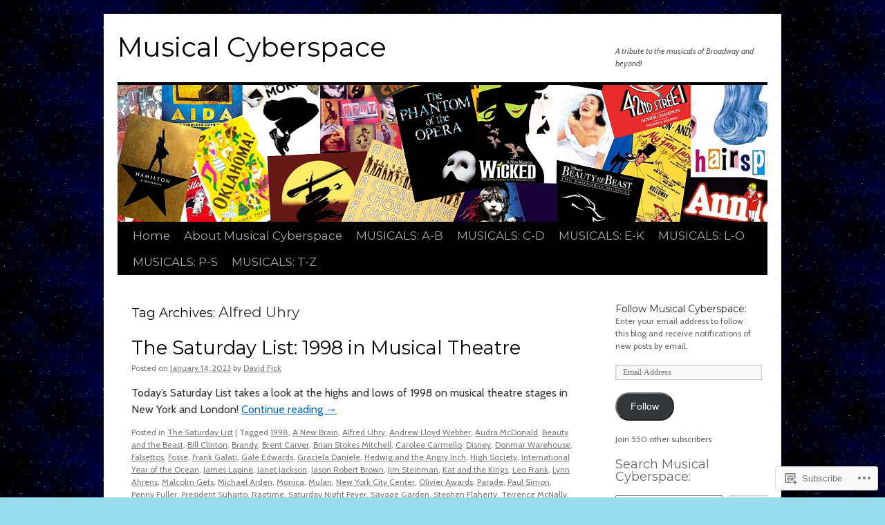

--- FILE ---
content_type: text/html; charset=UTF-8
request_url: https://musicalcyberspace.com/tag/alfred-uhry/
body_size: 25789
content:
<!DOCTYPE html>
<html lang="en">
<head>
<meta charset="UTF-8" />
<title>
Alfred Uhry | Musical Cyberspace</title>
<link rel="profile" href="https://gmpg.org/xfn/11" />
<link rel="stylesheet" type="text/css" media="all" href="https://s0.wp.com/wp-content/themes/pub/twentyten/style.css?m=1659017451i&amp;ver=20190507" />
<link rel="pingback" href="https://musicalcyberspace.com/xmlrpc.php">
<script type="text/javascript">
  WebFontConfig = {"google":{"families":["Montserrat:r:latin,latin-ext","Cabin:r,i,b,bi:latin,latin-ext"]},"api_url":"https:\/\/fonts-api.wp.com\/css"};
  (function() {
    var wf = document.createElement('script');
    wf.src = '/wp-content/plugins/custom-fonts/js/webfont.js';
    wf.type = 'text/javascript';
    wf.async = 'true';
    var s = document.getElementsByTagName('script')[0];
    s.parentNode.insertBefore(wf, s);
	})();
</script><style id="jetpack-custom-fonts-css">.wf-active #site-title{font-family:"Montserrat",sans-serif;font-style:normal;font-weight:400}.wf-active #site-title{font-size:39px;font-style:normal;font-weight:400}.wf-active #site-title a{font-weight:400;font-style:normal}.wf-active .pingback a.url, .wf-active body{font-family:"Cabin",sans-serif}.wf-active #cancel-comment-reply-link, .wf-active #site-info, .wf-active #wp-calendar, .wf-active .comment-body thead th, .wf-active .comment-body tr th, .wf-active .comment-meta, .wf-active .entry-content label, .wf-active .entry-content thead th, .wf-active .entry-content tr th, .wf-active .entry-meta, .wf-active .entry-utility, .wf-active .form-allowed-tags, .wf-active .pingback p, .wf-active .reply, .wf-active .wp-caption-text{font-family:"Cabin",sans-serif}.wf-active h1, .wf-active h2, .wf-active h3, .wf-active h4, .wf-active h5, .wf-active h6{font-weight:400;font-family:"Montserrat",sans-serif;font-style:normal}.wf-active .page-title span{font-family:"Montserrat",sans-serif;font-style:normal;font-weight:400}.wf-active #access .menu, .wf-active #access div.menu ul, .wf-active #respond label, .wf-active .entry-title, .wf-active .navigation, .wf-active .page-title, .wf-active .widget-title, .wf-active h3#comments-title, .wf-active h3#reply-title{font-family:"Montserrat",sans-serif;font-style:normal;font-weight:400}.wf-active #access .menu-header, .wf-active div.menu{font-size:16.9px;font-style:normal;font-weight:400}.wf-active .page-title{font-size:18.2px;font-weight:400;font-style:normal}.wf-active .page-title span{font-size:20.8px;font-style:normal;font-weight:400}.wf-active #content .entry-title{font-size:27.3px;font-weight:400;font-style:normal}.wf-active .navigation{font-size:15.6px;font-style:normal;font-weight:400}.wf-active h3#comments-title, .wf-active h3#reply-title{font-size:26px;font-weight:400;font-style:normal}.wf-active #respond label{font-size:15.6px;font-style:normal;font-weight:400}.wf-active .widget-title{font-weight:400;font-style:normal}</style>
<meta name='robots' content='max-image-preview:large' />
<meta name="google-site-verification" content="k89bIYLxeu4XDgkx7eqhbuxUeysRYMsBP2VhmilXSWE" />

<!-- Async WordPress.com Remote Login -->
<script id="wpcom_remote_login_js">
var wpcom_remote_login_extra_auth = '';
function wpcom_remote_login_remove_dom_node_id( element_id ) {
	var dom_node = document.getElementById( element_id );
	if ( dom_node ) { dom_node.parentNode.removeChild( dom_node ); }
}
function wpcom_remote_login_remove_dom_node_classes( class_name ) {
	var dom_nodes = document.querySelectorAll( '.' + class_name );
	for ( var i = 0; i < dom_nodes.length; i++ ) {
		dom_nodes[ i ].parentNode.removeChild( dom_nodes[ i ] );
	}
}
function wpcom_remote_login_final_cleanup() {
	wpcom_remote_login_remove_dom_node_classes( "wpcom_remote_login_msg" );
	wpcom_remote_login_remove_dom_node_id( "wpcom_remote_login_key" );
	wpcom_remote_login_remove_dom_node_id( "wpcom_remote_login_validate" );
	wpcom_remote_login_remove_dom_node_id( "wpcom_remote_login_js" );
	wpcom_remote_login_remove_dom_node_id( "wpcom_request_access_iframe" );
	wpcom_remote_login_remove_dom_node_id( "wpcom_request_access_styles" );
}

// Watch for messages back from the remote login
window.addEventListener( "message", function( e ) {
	if ( e.origin === "https://r-login.wordpress.com" ) {
		var data = {};
		try {
			data = JSON.parse( e.data );
		} catch( e ) {
			wpcom_remote_login_final_cleanup();
			return;
		}

		if ( data.msg === 'LOGIN' ) {
			// Clean up the login check iframe
			wpcom_remote_login_remove_dom_node_id( "wpcom_remote_login_key" );

			var id_regex = new RegExp( /^[0-9]+$/ );
			var token_regex = new RegExp( /^.*|.*|.*$/ );
			if (
				token_regex.test( data.token )
				&& id_regex.test( data.wpcomid )
			) {
				// We have everything we need to ask for a login
				var script = document.createElement( "script" );
				script.setAttribute( "id", "wpcom_remote_login_validate" );
				script.src = '/remote-login.php?wpcom_remote_login=validate'
					+ '&wpcomid=' + data.wpcomid
					+ '&token=' + encodeURIComponent( data.token )
					+ '&host=' + window.location.protocol
					+ '//' + window.location.hostname
					+ '&postid=6525'
					+ '&is_singular=';
				document.body.appendChild( script );
			}

			return;
		}

		// Safari ITP, not logged in, so redirect
		if ( data.msg === 'LOGIN-REDIRECT' ) {
			window.location = 'https://wordpress.com/log-in?redirect_to=' + window.location.href;
			return;
		}

		// Safari ITP, storage access failed, remove the request
		if ( data.msg === 'LOGIN-REMOVE' ) {
			var css_zap = 'html { -webkit-transition: margin-top 1s; transition: margin-top 1s; } /* 9001 */ html { margin-top: 0 !important; } * html body { margin-top: 0 !important; } @media screen and ( max-width: 782px ) { html { margin-top: 0 !important; } * html body { margin-top: 0 !important; } }';
			var style_zap = document.createElement( 'style' );
			style_zap.type = 'text/css';
			style_zap.appendChild( document.createTextNode( css_zap ) );
			document.body.appendChild( style_zap );

			var e = document.getElementById( 'wpcom_request_access_iframe' );
			e.parentNode.removeChild( e );

			document.cookie = 'wordpress_com_login_access=denied; path=/; max-age=31536000';

			return;
		}

		// Safari ITP
		if ( data.msg === 'REQUEST_ACCESS' ) {
			console.log( 'request access: safari' );

			// Check ITP iframe enable/disable knob
			if ( wpcom_remote_login_extra_auth !== 'safari_itp_iframe' ) {
				return;
			}

			// If we are in a "private window" there is no ITP.
			var private_window = false;
			try {
				var opendb = window.openDatabase( null, null, null, null );
			} catch( e ) {
				private_window = true;
			}

			if ( private_window ) {
				console.log( 'private window' );
				return;
			}

			var iframe = document.createElement( 'iframe' );
			iframe.id = 'wpcom_request_access_iframe';
			iframe.setAttribute( 'scrolling', 'no' );
			iframe.setAttribute( 'sandbox', 'allow-storage-access-by-user-activation allow-scripts allow-same-origin allow-top-navigation-by-user-activation' );
			iframe.src = 'https://r-login.wordpress.com/remote-login.php?wpcom_remote_login=request_access&origin=' + encodeURIComponent( data.origin ) + '&wpcomid=' + encodeURIComponent( data.wpcomid );

			var css = 'html { -webkit-transition: margin-top 1s; transition: margin-top 1s; } /* 9001 */ html { margin-top: 46px !important; } * html body { margin-top: 46px !important; } @media screen and ( max-width: 660px ) { html { margin-top: 71px !important; } * html body { margin-top: 71px !important; } #wpcom_request_access_iframe { display: block; height: 71px !important; } } #wpcom_request_access_iframe { border: 0px; height: 46px; position: fixed; top: 0; left: 0; width: 100%; min-width: 100%; z-index: 99999; background: #23282d; } ';

			var style = document.createElement( 'style' );
			style.type = 'text/css';
			style.id = 'wpcom_request_access_styles';
			style.appendChild( document.createTextNode( css ) );
			document.body.appendChild( style );

			document.body.appendChild( iframe );
		}

		if ( data.msg === 'DONE' ) {
			wpcom_remote_login_final_cleanup();
		}
	}
}, false );

// Inject the remote login iframe after the page has had a chance to load
// more critical resources
window.addEventListener( "DOMContentLoaded", function( e ) {
	var iframe = document.createElement( "iframe" );
	iframe.style.display = "none";
	iframe.setAttribute( "scrolling", "no" );
	iframe.setAttribute( "id", "wpcom_remote_login_key" );
	iframe.src = "https://r-login.wordpress.com/remote-login.php"
		+ "?wpcom_remote_login=key"
		+ "&origin=aHR0cHM6Ly9tdXNpY2FsY3liZXJzcGFjZS5jb20%3D"
		+ "&wpcomid=8067267"
		+ "&time=" + Math.floor( Date.now() / 1000 );
	document.body.appendChild( iframe );
}, false );
</script>
<link rel='dns-prefetch' href='//s0.wp.com' />
<link rel="alternate" type="application/rss+xml" title="Musical Cyberspace &raquo; Feed" href="https://musicalcyberspace.com/feed/" />
<link rel="alternate" type="application/rss+xml" title="Musical Cyberspace &raquo; Comments Feed" href="https://musicalcyberspace.com/comments/feed/" />
<link rel="alternate" type="application/rss+xml" title="Musical Cyberspace &raquo; Alfred Uhry Tag Feed" href="https://musicalcyberspace.com/tag/alfred-uhry/feed/" />
	<script type="text/javascript">
		/* <![CDATA[ */
		function addLoadEvent(func) {
			var oldonload = window.onload;
			if (typeof window.onload != 'function') {
				window.onload = func;
			} else {
				window.onload = function () {
					oldonload();
					func();
				}
			}
		}
		/* ]]> */
	</script>
	<style id='wp-emoji-styles-inline-css'>

	img.wp-smiley, img.emoji {
		display: inline !important;
		border: none !important;
		box-shadow: none !important;
		height: 1em !important;
		width: 1em !important;
		margin: 0 0.07em !important;
		vertical-align: -0.1em !important;
		background: none !important;
		padding: 0 !important;
	}
/*# sourceURL=wp-emoji-styles-inline-css */
</style>
<link crossorigin='anonymous' rel='stylesheet' id='all-css-2-1' href='/wp-content/plugins/gutenberg-core/v22.2.0/build/styles/block-library/style.css?m=1764855221i&cssminify=yes' type='text/css' media='all' />
<style id='wp-block-library-inline-css'>
.has-text-align-justify {
	text-align:justify;
}
.has-text-align-justify{text-align:justify;}

/*# sourceURL=wp-block-library-inline-css */
</style><style id='wp-block-heading-inline-css'>
h1:where(.wp-block-heading).has-background,h2:where(.wp-block-heading).has-background,h3:where(.wp-block-heading).has-background,h4:where(.wp-block-heading).has-background,h5:where(.wp-block-heading).has-background,h6:where(.wp-block-heading).has-background{padding:1.25em 2.375em}h1.has-text-align-left[style*=writing-mode]:where([style*=vertical-lr]),h1.has-text-align-right[style*=writing-mode]:where([style*=vertical-rl]),h2.has-text-align-left[style*=writing-mode]:where([style*=vertical-lr]),h2.has-text-align-right[style*=writing-mode]:where([style*=vertical-rl]),h3.has-text-align-left[style*=writing-mode]:where([style*=vertical-lr]),h3.has-text-align-right[style*=writing-mode]:where([style*=vertical-rl]),h4.has-text-align-left[style*=writing-mode]:where([style*=vertical-lr]),h4.has-text-align-right[style*=writing-mode]:where([style*=vertical-rl]),h5.has-text-align-left[style*=writing-mode]:where([style*=vertical-lr]),h5.has-text-align-right[style*=writing-mode]:where([style*=vertical-rl]),h6.has-text-align-left[style*=writing-mode]:where([style*=vertical-lr]),h6.has-text-align-right[style*=writing-mode]:where([style*=vertical-rl]){rotate:180deg}
/*# sourceURL=/wp-content/plugins/gutenberg-core/v22.2.0/build/styles/block-library/heading/style.css */
</style>
<style id='wp-block-search-inline-css'>
.wp-block-search__button{margin-left:10px;word-break:normal}.wp-block-search__button.has-icon{line-height:0}.wp-block-search__button svg{fill:currentColor;height:1.25em;min-height:24px;min-width:24px;vertical-align:text-bottom;width:1.25em}:where(.wp-block-search__button){border:1px solid #ccc;padding:6px 10px}.wp-block-search__inside-wrapper{display:flex;flex:auto;flex-wrap:nowrap;max-width:100%}.wp-block-search__label{width:100%}.wp-block-search.wp-block-search__button-only .wp-block-search__button{box-sizing:border-box;display:flex;flex-shrink:0;justify-content:center;margin-left:0;max-width:100%}.wp-block-search.wp-block-search__button-only .wp-block-search__inside-wrapper{min-width:0!important;transition-property:width}.wp-block-search.wp-block-search__button-only .wp-block-search__input{flex-basis:100%;transition-duration:.3s}.wp-block-search.wp-block-search__button-only.wp-block-search__searchfield-hidden,.wp-block-search.wp-block-search__button-only.wp-block-search__searchfield-hidden .wp-block-search__inside-wrapper{overflow:hidden}.wp-block-search.wp-block-search__button-only.wp-block-search__searchfield-hidden .wp-block-search__input{border-left-width:0!important;border-right-width:0!important;flex-basis:0;flex-grow:0;margin:0;min-width:0!important;padding-left:0!important;padding-right:0!important;width:0!important}:where(.wp-block-search__input){appearance:none;border:1px solid #949494;flex-grow:1;font-family:inherit;font-size:inherit;font-style:inherit;font-weight:inherit;letter-spacing:inherit;line-height:inherit;margin-left:0;margin-right:0;min-width:3rem;padding:8px;text-decoration:unset!important;text-transform:inherit}:where(.wp-block-search__button-inside .wp-block-search__inside-wrapper){background-color:#fff;border:1px solid #949494;box-sizing:border-box;padding:4px}:where(.wp-block-search__button-inside .wp-block-search__inside-wrapper) .wp-block-search__input{border:none;border-radius:0;padding:0 4px}:where(.wp-block-search__button-inside .wp-block-search__inside-wrapper) .wp-block-search__input:focus{outline:none}:where(.wp-block-search__button-inside .wp-block-search__inside-wrapper) :where(.wp-block-search__button){padding:4px 8px}.wp-block-search.aligncenter .wp-block-search__inside-wrapper{margin:auto}.wp-block[data-align=right] .wp-block-search.wp-block-search__button-only .wp-block-search__inside-wrapper{float:right}
/*# sourceURL=/wp-content/plugins/gutenberg-core/v22.2.0/build/styles/block-library/search/style.css */
</style>
<style id='wp-block-search-theme-inline-css'>
.wp-block-search .wp-block-search__label{font-weight:700}.wp-block-search__button{border:1px solid #ccc;padding:.375em .625em}
/*# sourceURL=/wp-content/plugins/gutenberg-core/v22.2.0/build/styles/block-library/search/theme.css */
</style>
<style id='global-styles-inline-css'>
:root{--wp--preset--aspect-ratio--square: 1;--wp--preset--aspect-ratio--4-3: 4/3;--wp--preset--aspect-ratio--3-4: 3/4;--wp--preset--aspect-ratio--3-2: 3/2;--wp--preset--aspect-ratio--2-3: 2/3;--wp--preset--aspect-ratio--16-9: 16/9;--wp--preset--aspect-ratio--9-16: 9/16;--wp--preset--color--black: #000;--wp--preset--color--cyan-bluish-gray: #abb8c3;--wp--preset--color--white: #fff;--wp--preset--color--pale-pink: #f78da7;--wp--preset--color--vivid-red: #cf2e2e;--wp--preset--color--luminous-vivid-orange: #ff6900;--wp--preset--color--luminous-vivid-amber: #fcb900;--wp--preset--color--light-green-cyan: #7bdcb5;--wp--preset--color--vivid-green-cyan: #00d084;--wp--preset--color--pale-cyan-blue: #8ed1fc;--wp--preset--color--vivid-cyan-blue: #0693e3;--wp--preset--color--vivid-purple: #9b51e0;--wp--preset--color--blue: #0066cc;--wp--preset--color--medium-gray: #666;--wp--preset--color--light-gray: #f1f1f1;--wp--preset--gradient--vivid-cyan-blue-to-vivid-purple: linear-gradient(135deg,rgb(6,147,227) 0%,rgb(155,81,224) 100%);--wp--preset--gradient--light-green-cyan-to-vivid-green-cyan: linear-gradient(135deg,rgb(122,220,180) 0%,rgb(0,208,130) 100%);--wp--preset--gradient--luminous-vivid-amber-to-luminous-vivid-orange: linear-gradient(135deg,rgb(252,185,0) 0%,rgb(255,105,0) 100%);--wp--preset--gradient--luminous-vivid-orange-to-vivid-red: linear-gradient(135deg,rgb(255,105,0) 0%,rgb(207,46,46) 100%);--wp--preset--gradient--very-light-gray-to-cyan-bluish-gray: linear-gradient(135deg,rgb(238,238,238) 0%,rgb(169,184,195) 100%);--wp--preset--gradient--cool-to-warm-spectrum: linear-gradient(135deg,rgb(74,234,220) 0%,rgb(151,120,209) 20%,rgb(207,42,186) 40%,rgb(238,44,130) 60%,rgb(251,105,98) 80%,rgb(254,248,76) 100%);--wp--preset--gradient--blush-light-purple: linear-gradient(135deg,rgb(255,206,236) 0%,rgb(152,150,240) 100%);--wp--preset--gradient--blush-bordeaux: linear-gradient(135deg,rgb(254,205,165) 0%,rgb(254,45,45) 50%,rgb(107,0,62) 100%);--wp--preset--gradient--luminous-dusk: linear-gradient(135deg,rgb(255,203,112) 0%,rgb(199,81,192) 50%,rgb(65,88,208) 100%);--wp--preset--gradient--pale-ocean: linear-gradient(135deg,rgb(255,245,203) 0%,rgb(182,227,212) 50%,rgb(51,167,181) 100%);--wp--preset--gradient--electric-grass: linear-gradient(135deg,rgb(202,248,128) 0%,rgb(113,206,126) 100%);--wp--preset--gradient--midnight: linear-gradient(135deg,rgb(2,3,129) 0%,rgb(40,116,252) 100%);--wp--preset--font-size--small: 13px;--wp--preset--font-size--medium: 20px;--wp--preset--font-size--large: 36px;--wp--preset--font-size--x-large: 42px;--wp--preset--font-family--albert-sans: 'Albert Sans', sans-serif;--wp--preset--font-family--alegreya: Alegreya, serif;--wp--preset--font-family--arvo: Arvo, serif;--wp--preset--font-family--bodoni-moda: 'Bodoni Moda', serif;--wp--preset--font-family--bricolage-grotesque: 'Bricolage Grotesque', sans-serif;--wp--preset--font-family--cabin: Cabin, sans-serif;--wp--preset--font-family--chivo: Chivo, sans-serif;--wp--preset--font-family--commissioner: Commissioner, sans-serif;--wp--preset--font-family--cormorant: Cormorant, serif;--wp--preset--font-family--courier-prime: 'Courier Prime', monospace;--wp--preset--font-family--crimson-pro: 'Crimson Pro', serif;--wp--preset--font-family--dm-mono: 'DM Mono', monospace;--wp--preset--font-family--dm-sans: 'DM Sans', sans-serif;--wp--preset--font-family--dm-serif-display: 'DM Serif Display', serif;--wp--preset--font-family--domine: Domine, serif;--wp--preset--font-family--eb-garamond: 'EB Garamond', serif;--wp--preset--font-family--epilogue: Epilogue, sans-serif;--wp--preset--font-family--fahkwang: Fahkwang, sans-serif;--wp--preset--font-family--figtree: Figtree, sans-serif;--wp--preset--font-family--fira-sans: 'Fira Sans', sans-serif;--wp--preset--font-family--fjalla-one: 'Fjalla One', sans-serif;--wp--preset--font-family--fraunces: Fraunces, serif;--wp--preset--font-family--gabarito: Gabarito, system-ui;--wp--preset--font-family--ibm-plex-mono: 'IBM Plex Mono', monospace;--wp--preset--font-family--ibm-plex-sans: 'IBM Plex Sans', sans-serif;--wp--preset--font-family--ibarra-real-nova: 'Ibarra Real Nova', serif;--wp--preset--font-family--instrument-serif: 'Instrument Serif', serif;--wp--preset--font-family--inter: Inter, sans-serif;--wp--preset--font-family--josefin-sans: 'Josefin Sans', sans-serif;--wp--preset--font-family--jost: Jost, sans-serif;--wp--preset--font-family--libre-baskerville: 'Libre Baskerville', serif;--wp--preset--font-family--libre-franklin: 'Libre Franklin', sans-serif;--wp--preset--font-family--literata: Literata, serif;--wp--preset--font-family--lora: Lora, serif;--wp--preset--font-family--merriweather: Merriweather, serif;--wp--preset--font-family--montserrat: Montserrat, sans-serif;--wp--preset--font-family--newsreader: Newsreader, serif;--wp--preset--font-family--noto-sans-mono: 'Noto Sans Mono', sans-serif;--wp--preset--font-family--nunito: Nunito, sans-serif;--wp--preset--font-family--open-sans: 'Open Sans', sans-serif;--wp--preset--font-family--overpass: Overpass, sans-serif;--wp--preset--font-family--pt-serif: 'PT Serif', serif;--wp--preset--font-family--petrona: Petrona, serif;--wp--preset--font-family--piazzolla: Piazzolla, serif;--wp--preset--font-family--playfair-display: 'Playfair Display', serif;--wp--preset--font-family--plus-jakarta-sans: 'Plus Jakarta Sans', sans-serif;--wp--preset--font-family--poppins: Poppins, sans-serif;--wp--preset--font-family--raleway: Raleway, sans-serif;--wp--preset--font-family--roboto: Roboto, sans-serif;--wp--preset--font-family--roboto-slab: 'Roboto Slab', serif;--wp--preset--font-family--rubik: Rubik, sans-serif;--wp--preset--font-family--rufina: Rufina, serif;--wp--preset--font-family--sora: Sora, sans-serif;--wp--preset--font-family--source-sans-3: 'Source Sans 3', sans-serif;--wp--preset--font-family--source-serif-4: 'Source Serif 4', serif;--wp--preset--font-family--space-mono: 'Space Mono', monospace;--wp--preset--font-family--syne: Syne, sans-serif;--wp--preset--font-family--texturina: Texturina, serif;--wp--preset--font-family--urbanist: Urbanist, sans-serif;--wp--preset--font-family--work-sans: 'Work Sans', sans-serif;--wp--preset--spacing--20: 0.44rem;--wp--preset--spacing--30: 0.67rem;--wp--preset--spacing--40: 1rem;--wp--preset--spacing--50: 1.5rem;--wp--preset--spacing--60: 2.25rem;--wp--preset--spacing--70: 3.38rem;--wp--preset--spacing--80: 5.06rem;--wp--preset--shadow--natural: 6px 6px 9px rgba(0, 0, 0, 0.2);--wp--preset--shadow--deep: 12px 12px 50px rgba(0, 0, 0, 0.4);--wp--preset--shadow--sharp: 6px 6px 0px rgba(0, 0, 0, 0.2);--wp--preset--shadow--outlined: 6px 6px 0px -3px rgb(255, 255, 255), 6px 6px rgb(0, 0, 0);--wp--preset--shadow--crisp: 6px 6px 0px rgb(0, 0, 0);}:where(.is-layout-flex){gap: 0.5em;}:where(.is-layout-grid){gap: 0.5em;}body .is-layout-flex{display: flex;}.is-layout-flex{flex-wrap: wrap;align-items: center;}.is-layout-flex > :is(*, div){margin: 0;}body .is-layout-grid{display: grid;}.is-layout-grid > :is(*, div){margin: 0;}:where(.wp-block-columns.is-layout-flex){gap: 2em;}:where(.wp-block-columns.is-layout-grid){gap: 2em;}:where(.wp-block-post-template.is-layout-flex){gap: 1.25em;}:where(.wp-block-post-template.is-layout-grid){gap: 1.25em;}.has-black-color{color: var(--wp--preset--color--black) !important;}.has-cyan-bluish-gray-color{color: var(--wp--preset--color--cyan-bluish-gray) !important;}.has-white-color{color: var(--wp--preset--color--white) !important;}.has-pale-pink-color{color: var(--wp--preset--color--pale-pink) !important;}.has-vivid-red-color{color: var(--wp--preset--color--vivid-red) !important;}.has-luminous-vivid-orange-color{color: var(--wp--preset--color--luminous-vivid-orange) !important;}.has-luminous-vivid-amber-color{color: var(--wp--preset--color--luminous-vivid-amber) !important;}.has-light-green-cyan-color{color: var(--wp--preset--color--light-green-cyan) !important;}.has-vivid-green-cyan-color{color: var(--wp--preset--color--vivid-green-cyan) !important;}.has-pale-cyan-blue-color{color: var(--wp--preset--color--pale-cyan-blue) !important;}.has-vivid-cyan-blue-color{color: var(--wp--preset--color--vivid-cyan-blue) !important;}.has-vivid-purple-color{color: var(--wp--preset--color--vivid-purple) !important;}.has-black-background-color{background-color: var(--wp--preset--color--black) !important;}.has-cyan-bluish-gray-background-color{background-color: var(--wp--preset--color--cyan-bluish-gray) !important;}.has-white-background-color{background-color: var(--wp--preset--color--white) !important;}.has-pale-pink-background-color{background-color: var(--wp--preset--color--pale-pink) !important;}.has-vivid-red-background-color{background-color: var(--wp--preset--color--vivid-red) !important;}.has-luminous-vivid-orange-background-color{background-color: var(--wp--preset--color--luminous-vivid-orange) !important;}.has-luminous-vivid-amber-background-color{background-color: var(--wp--preset--color--luminous-vivid-amber) !important;}.has-light-green-cyan-background-color{background-color: var(--wp--preset--color--light-green-cyan) !important;}.has-vivid-green-cyan-background-color{background-color: var(--wp--preset--color--vivid-green-cyan) !important;}.has-pale-cyan-blue-background-color{background-color: var(--wp--preset--color--pale-cyan-blue) !important;}.has-vivid-cyan-blue-background-color{background-color: var(--wp--preset--color--vivid-cyan-blue) !important;}.has-vivid-purple-background-color{background-color: var(--wp--preset--color--vivid-purple) !important;}.has-black-border-color{border-color: var(--wp--preset--color--black) !important;}.has-cyan-bluish-gray-border-color{border-color: var(--wp--preset--color--cyan-bluish-gray) !important;}.has-white-border-color{border-color: var(--wp--preset--color--white) !important;}.has-pale-pink-border-color{border-color: var(--wp--preset--color--pale-pink) !important;}.has-vivid-red-border-color{border-color: var(--wp--preset--color--vivid-red) !important;}.has-luminous-vivid-orange-border-color{border-color: var(--wp--preset--color--luminous-vivid-orange) !important;}.has-luminous-vivid-amber-border-color{border-color: var(--wp--preset--color--luminous-vivid-amber) !important;}.has-light-green-cyan-border-color{border-color: var(--wp--preset--color--light-green-cyan) !important;}.has-vivid-green-cyan-border-color{border-color: var(--wp--preset--color--vivid-green-cyan) !important;}.has-pale-cyan-blue-border-color{border-color: var(--wp--preset--color--pale-cyan-blue) !important;}.has-vivid-cyan-blue-border-color{border-color: var(--wp--preset--color--vivid-cyan-blue) !important;}.has-vivid-purple-border-color{border-color: var(--wp--preset--color--vivid-purple) !important;}.has-vivid-cyan-blue-to-vivid-purple-gradient-background{background: var(--wp--preset--gradient--vivid-cyan-blue-to-vivid-purple) !important;}.has-light-green-cyan-to-vivid-green-cyan-gradient-background{background: var(--wp--preset--gradient--light-green-cyan-to-vivid-green-cyan) !important;}.has-luminous-vivid-amber-to-luminous-vivid-orange-gradient-background{background: var(--wp--preset--gradient--luminous-vivid-amber-to-luminous-vivid-orange) !important;}.has-luminous-vivid-orange-to-vivid-red-gradient-background{background: var(--wp--preset--gradient--luminous-vivid-orange-to-vivid-red) !important;}.has-very-light-gray-to-cyan-bluish-gray-gradient-background{background: var(--wp--preset--gradient--very-light-gray-to-cyan-bluish-gray) !important;}.has-cool-to-warm-spectrum-gradient-background{background: var(--wp--preset--gradient--cool-to-warm-spectrum) !important;}.has-blush-light-purple-gradient-background{background: var(--wp--preset--gradient--blush-light-purple) !important;}.has-blush-bordeaux-gradient-background{background: var(--wp--preset--gradient--blush-bordeaux) !important;}.has-luminous-dusk-gradient-background{background: var(--wp--preset--gradient--luminous-dusk) !important;}.has-pale-ocean-gradient-background{background: var(--wp--preset--gradient--pale-ocean) !important;}.has-electric-grass-gradient-background{background: var(--wp--preset--gradient--electric-grass) !important;}.has-midnight-gradient-background{background: var(--wp--preset--gradient--midnight) !important;}.has-small-font-size{font-size: var(--wp--preset--font-size--small) !important;}.has-medium-font-size{font-size: var(--wp--preset--font-size--medium) !important;}.has-large-font-size{font-size: var(--wp--preset--font-size--large) !important;}.has-x-large-font-size{font-size: var(--wp--preset--font-size--x-large) !important;}.has-albert-sans-font-family{font-family: var(--wp--preset--font-family--albert-sans) !important;}.has-alegreya-font-family{font-family: var(--wp--preset--font-family--alegreya) !important;}.has-arvo-font-family{font-family: var(--wp--preset--font-family--arvo) !important;}.has-bodoni-moda-font-family{font-family: var(--wp--preset--font-family--bodoni-moda) !important;}.has-bricolage-grotesque-font-family{font-family: var(--wp--preset--font-family--bricolage-grotesque) !important;}.has-cabin-font-family{font-family: var(--wp--preset--font-family--cabin) !important;}.has-chivo-font-family{font-family: var(--wp--preset--font-family--chivo) !important;}.has-commissioner-font-family{font-family: var(--wp--preset--font-family--commissioner) !important;}.has-cormorant-font-family{font-family: var(--wp--preset--font-family--cormorant) !important;}.has-courier-prime-font-family{font-family: var(--wp--preset--font-family--courier-prime) !important;}.has-crimson-pro-font-family{font-family: var(--wp--preset--font-family--crimson-pro) !important;}.has-dm-mono-font-family{font-family: var(--wp--preset--font-family--dm-mono) !important;}.has-dm-sans-font-family{font-family: var(--wp--preset--font-family--dm-sans) !important;}.has-dm-serif-display-font-family{font-family: var(--wp--preset--font-family--dm-serif-display) !important;}.has-domine-font-family{font-family: var(--wp--preset--font-family--domine) !important;}.has-eb-garamond-font-family{font-family: var(--wp--preset--font-family--eb-garamond) !important;}.has-epilogue-font-family{font-family: var(--wp--preset--font-family--epilogue) !important;}.has-fahkwang-font-family{font-family: var(--wp--preset--font-family--fahkwang) !important;}.has-figtree-font-family{font-family: var(--wp--preset--font-family--figtree) !important;}.has-fira-sans-font-family{font-family: var(--wp--preset--font-family--fira-sans) !important;}.has-fjalla-one-font-family{font-family: var(--wp--preset--font-family--fjalla-one) !important;}.has-fraunces-font-family{font-family: var(--wp--preset--font-family--fraunces) !important;}.has-gabarito-font-family{font-family: var(--wp--preset--font-family--gabarito) !important;}.has-ibm-plex-mono-font-family{font-family: var(--wp--preset--font-family--ibm-plex-mono) !important;}.has-ibm-plex-sans-font-family{font-family: var(--wp--preset--font-family--ibm-plex-sans) !important;}.has-ibarra-real-nova-font-family{font-family: var(--wp--preset--font-family--ibarra-real-nova) !important;}.has-instrument-serif-font-family{font-family: var(--wp--preset--font-family--instrument-serif) !important;}.has-inter-font-family{font-family: var(--wp--preset--font-family--inter) !important;}.has-josefin-sans-font-family{font-family: var(--wp--preset--font-family--josefin-sans) !important;}.has-jost-font-family{font-family: var(--wp--preset--font-family--jost) !important;}.has-libre-baskerville-font-family{font-family: var(--wp--preset--font-family--libre-baskerville) !important;}.has-libre-franklin-font-family{font-family: var(--wp--preset--font-family--libre-franklin) !important;}.has-literata-font-family{font-family: var(--wp--preset--font-family--literata) !important;}.has-lora-font-family{font-family: var(--wp--preset--font-family--lora) !important;}.has-merriweather-font-family{font-family: var(--wp--preset--font-family--merriweather) !important;}.has-montserrat-font-family{font-family: var(--wp--preset--font-family--montserrat) !important;}.has-newsreader-font-family{font-family: var(--wp--preset--font-family--newsreader) !important;}.has-noto-sans-mono-font-family{font-family: var(--wp--preset--font-family--noto-sans-mono) !important;}.has-nunito-font-family{font-family: var(--wp--preset--font-family--nunito) !important;}.has-open-sans-font-family{font-family: var(--wp--preset--font-family--open-sans) !important;}.has-overpass-font-family{font-family: var(--wp--preset--font-family--overpass) !important;}.has-pt-serif-font-family{font-family: var(--wp--preset--font-family--pt-serif) !important;}.has-petrona-font-family{font-family: var(--wp--preset--font-family--petrona) !important;}.has-piazzolla-font-family{font-family: var(--wp--preset--font-family--piazzolla) !important;}.has-playfair-display-font-family{font-family: var(--wp--preset--font-family--playfair-display) !important;}.has-plus-jakarta-sans-font-family{font-family: var(--wp--preset--font-family--plus-jakarta-sans) !important;}.has-poppins-font-family{font-family: var(--wp--preset--font-family--poppins) !important;}.has-raleway-font-family{font-family: var(--wp--preset--font-family--raleway) !important;}.has-roboto-font-family{font-family: var(--wp--preset--font-family--roboto) !important;}.has-roboto-slab-font-family{font-family: var(--wp--preset--font-family--roboto-slab) !important;}.has-rubik-font-family{font-family: var(--wp--preset--font-family--rubik) !important;}.has-rufina-font-family{font-family: var(--wp--preset--font-family--rufina) !important;}.has-sora-font-family{font-family: var(--wp--preset--font-family--sora) !important;}.has-source-sans-3-font-family{font-family: var(--wp--preset--font-family--source-sans-3) !important;}.has-source-serif-4-font-family{font-family: var(--wp--preset--font-family--source-serif-4) !important;}.has-space-mono-font-family{font-family: var(--wp--preset--font-family--space-mono) !important;}.has-syne-font-family{font-family: var(--wp--preset--font-family--syne) !important;}.has-texturina-font-family{font-family: var(--wp--preset--font-family--texturina) !important;}.has-urbanist-font-family{font-family: var(--wp--preset--font-family--urbanist) !important;}.has-work-sans-font-family{font-family: var(--wp--preset--font-family--work-sans) !important;}
/*# sourceURL=global-styles-inline-css */
</style>

<style id='classic-theme-styles-inline-css'>
/*! This file is auto-generated */
.wp-block-button__link{color:#fff;background-color:#32373c;border-radius:9999px;box-shadow:none;text-decoration:none;padding:calc(.667em + 2px) calc(1.333em + 2px);font-size:1.125em}.wp-block-file__button{background:#32373c;color:#fff;text-decoration:none}
/*# sourceURL=/wp-includes/css/classic-themes.min.css */
</style>
<link crossorigin='anonymous' rel='stylesheet' id='all-css-4-1' href='/_static/??-eJyNj+sOgjAMhV/I0oBG8YfxWdioON0t65Dw9hZIvMSE+KdpT853doZDBB18Jp8x2r4znlEHZYO+M1ZFWRclsHHREiR6FDtsDeeXAziPlgrNvMGPINfDOyuR6C42eXI4ak1DlpzY1rAhCgNKxUTMINOZ3kG+Csg/3CJj7BXmQYRRVFwK/uedfwHzm2ulEkloJ2uH4vo416COAkiVJpvgvw642MakCT27U7mvy3pbVcfD7QlstJXp&cssminify=yes' type='text/css' media='all' />
<style id='jetpack-global-styles-frontend-style-inline-css'>
:root { --font-headings: unset; --font-base: unset; --font-headings-default: -apple-system,BlinkMacSystemFont,"Segoe UI",Roboto,Oxygen-Sans,Ubuntu,Cantarell,"Helvetica Neue",sans-serif; --font-base-default: -apple-system,BlinkMacSystemFont,"Segoe UI",Roboto,Oxygen-Sans,Ubuntu,Cantarell,"Helvetica Neue",sans-serif;}
/*# sourceURL=jetpack-global-styles-frontend-style-inline-css */
</style>
<link crossorigin='anonymous' rel='stylesheet' id='all-css-6-1' href='/wp-content/themes/h4/global.css?m=1420737423i&cssminify=yes' type='text/css' media='all' />
<script type="text/javascript" id="wpcom-actionbar-placeholder-js-extra">
/* <![CDATA[ */
var actionbardata = {"siteID":"8067267","postID":"0","siteURL":"https://musicalcyberspace.com","xhrURL":"https://musicalcyberspace.com/wp-admin/admin-ajax.php","nonce":"8a5ce914b8","isLoggedIn":"","statusMessage":"","subsEmailDefault":"instantly","proxyScriptUrl":"https://s0.wp.com/wp-content/js/wpcom-proxy-request.js?m=1513050504i&amp;ver=20211021","i18n":{"followedText":"New posts from this site will now appear in your \u003Ca href=\"https://wordpress.com/reader\"\u003EReader\u003C/a\u003E","foldBar":"Collapse this bar","unfoldBar":"Expand this bar","shortLinkCopied":"Shortlink copied to clipboard."}};
//# sourceURL=wpcom-actionbar-placeholder-js-extra
/* ]]> */
</script>
<script type="text/javascript" id="jetpack-mu-wpcom-settings-js-before">
/* <![CDATA[ */
var JETPACK_MU_WPCOM_SETTINGS = {"assetsUrl":"https://s0.wp.com/wp-content/mu-plugins/jetpack-mu-wpcom-plugin/moon/jetpack_vendor/automattic/jetpack-mu-wpcom/src/build/"};
//# sourceURL=jetpack-mu-wpcom-settings-js-before
/* ]]> */
</script>
<script crossorigin='anonymous' type='text/javascript'  src='/wp-content/js/rlt-proxy.js?m=1720530689i'></script>
<script type="text/javascript" id="rlt-proxy-js-after">
/* <![CDATA[ */
	rltInitialize( {"token":null,"iframeOrigins":["https:\/\/widgets.wp.com"]} );
//# sourceURL=rlt-proxy-js-after
/* ]]> */
</script>
<link rel="EditURI" type="application/rsd+xml" title="RSD" href="https://musicalcyberspace.wordpress.com/xmlrpc.php?rsd" />
<meta name="generator" content="WordPress.com" />

<!-- Jetpack Open Graph Tags -->
<meta property="og:type" content="website" />
<meta property="og:title" content="Alfred Uhry &#8211; Musical Cyberspace" />
<meta property="og:url" content="https://musicalcyberspace.com/tag/alfred-uhry/" />
<meta property="og:site_name" content="Musical Cyberspace" />
<meta property="og:image" content="https://musicalcyberspace.com/wp-content/uploads/2022/03/wp-1647097202821.jpg?w=200" />
<meta property="og:image:width" content="200" />
<meta property="og:image:height" content="200" />
<meta property="og:image:alt" content="" />
<meta property="og:locale" content="en_US" />

<!-- End Jetpack Open Graph Tags -->
<link rel='openid.server' href='https://musicalcyberspace.com/?openidserver=1' />
<link rel='openid.delegate' href='https://musicalcyberspace.com/' />
<link rel="search" type="application/opensearchdescription+xml" href="https://musicalcyberspace.com/osd.xml" title="Musical Cyberspace" />
<link rel="search" type="application/opensearchdescription+xml" href="https://s1.wp.com/opensearch.xml" title="WordPress.com" />
<meta name="theme-color" content="#9adcef" />
		<style type="text/css">
			.recentcomments a {
				display: inline !important;
				padding: 0 !important;
				margin: 0 !important;
			}

			table.recentcommentsavatartop img.avatar, table.recentcommentsavatarend img.avatar {
				border: 0px;
				margin: 0;
			}

			table.recentcommentsavatartop a, table.recentcommentsavatarend a {
				border: 0px !important;
				background-color: transparent !important;
			}

			td.recentcommentsavatarend, td.recentcommentsavatartop {
				padding: 0px 0px 1px 0px;
				margin: 0px;
			}

			td.recentcommentstextend {
				border: none !important;
				padding: 0px 0px 2px 10px;
			}

			.rtl td.recentcommentstextend {
				padding: 0px 10px 2px 0px;
			}

			td.recentcommentstexttop {
				border: none;
				padding: 0px 0px 0px 10px;
			}

			.rtl td.recentcommentstexttop {
				padding: 0px 10px 0px 0px;
			}
		</style>
		<meta name="description" content="Posts about Alfred Uhry written by David Fick" />
<style type="text/css" id="custom-background-css">
body.custom-background { background-color: #9adcef; background-image: url("https://musicalcyberspace.files.wordpress.com/2010/05/background-stars.gif"); background-position: left top; background-size: auto; background-repeat: repeat; background-attachment: fixed; }
</style>
	<link rel="icon" href="https://musicalcyberspace.com/wp-content/uploads/2022/03/wp-1647097202821.jpg?w=32" sizes="32x32" />
<link rel="icon" href="https://musicalcyberspace.com/wp-content/uploads/2022/03/wp-1647097202821.jpg?w=192" sizes="192x192" />
<link rel="apple-touch-icon" href="https://musicalcyberspace.com/wp-content/uploads/2022/03/wp-1647097202821.jpg?w=180" />
<meta name="msapplication-TileImage" content="https://musicalcyberspace.com/wp-content/uploads/2022/03/wp-1647097202821.jpg?w=270" />
<link crossorigin='anonymous' rel='stylesheet' id='all-css-0-3' href='/wp-content/mu-plugins/jetpack-plugin/moon/_inc/build/subscriptions/subscriptions.min.css?m=1753976312i&cssminify=yes' type='text/css' media='all' />
</head>

<body class="archive tag tag-alfred-uhry tag-1807614 custom-background wp-theme-pubtwentyten customizer-styles-applied jetpack-reblog-enabled">
<div id="wrapper" class="hfeed">
	<div id="header">
		<div id="masthead">
			<div id="branding" role="banner">
								<div id="site-title">
					<span>
						<a href="https://musicalcyberspace.com/" title="Musical Cyberspace" rel="home">Musical Cyberspace</a>
					</span>
				</div>
				<div id="site-description">A tribute to the musicals of Broadway and beyond!</div>

									<a class="home-link" href="https://musicalcyberspace.com/" title="Musical Cyberspace" rel="home">
						<img src="https://musicalcyberspace.com/wp-content/uploads/2021/12/musical-cyberspace-banner-cropped.png" width="940" height="198" alt="" />
					</a>
								</div><!-- #branding -->

			<div id="access" role="navigation">
								<div class="skip-link screen-reader-text"><a href="#content" title="Skip to content">Skip to content</a></div>
				<div class="menu"><ul>
<li ><a href="https://musicalcyberspace.com/">Home</a></li><li class="page_item page-item-2"><a href="https://musicalcyberspace.com/about/">About Musical Cyberspace</a></li>
<li class="page_item page-item-2146 page_item_has_children"><a href="https://musicalcyberspace.com/musicals-a-b/">MUSICALS: A-B</a>
<ul class='children'>
	<li class="page_item page-item-798"><a href="https://musicalcyberspace.com/musicals-a-b/aida/">Aida</a></li>
	<li class="page_item page-item-5388"><a href="https://musicalcyberspace.com/musicals-a-b/aladdin/">Aladdin</a></li>
	<li class="page_item page-item-2629"><a href="https://musicalcyberspace.com/musicals-a-b/allegro/">Allegro</a></li>
	<li class="page_item page-item-913"><a href="https://musicalcyberspace.com/musicals-a-b/annie-get-your-gun/">Annie Get Your Gun</a></li>
	<li class="page_item page-item-604"><a href="https://musicalcyberspace.com/musicals-a-b/anyone-can-whistle/">Anyone Can Whistle</a></li>
	<li class="page_item page-item-607"><a href="https://musicalcyberspace.com/musicals-a-b/assassins/">Assassins</a></li>
	<li class="page_item page-item-95"><a href="https://musicalcyberspace.com/musicals-a-b/avenue-q/">Avenue Q</a></li>
	<li class="page_item page-item-2585"><a href="https://musicalcyberspace.com/musicals-a-b/beautiful-game-the/">Beautiful Game, The</a></li>
	<li class="page_item page-item-898"><a href="https://musicalcyberspace.com/musicals-a-b/beauty-and-the-beast/">Beauty and the Beast</a></li>
	<li class="page_item page-item-106"><a href="https://musicalcyberspace.com/musicals-a-b/billy-elliot/">Billy Elliot</a></li>
	<li class="page_item page-item-245"><a href="https://musicalcyberspace.com/musicals-a-b/bombay-dreams/">Bombay Dreams</a></li>
	<li class="page_item page-item-903"><a href="https://musicalcyberspace.com/musicals-a-b/boy-from-oz-the/">Boy From Oz, The</a></li>
	<li class="page_item page-item-235"><a href="https://musicalcyberspace.com/musicals-a-b/boys-in-the-photograph-the/">Boys in the Photograph, The</a></li>
</ul>
</li>
<li class="page_item page-item-2171 page_item_has_children"><a href="https://musicalcyberspace.com/musicals-c-d/">MUSICALS: C-D</a>
<ul class='children'>
	<li class="page_item page-item-911"><a href="https://musicalcyberspace.com/musicals-c-d/cabaret/">Cabaret</a></li>
	<li class="page_item page-item-612"><a href="https://musicalcyberspace.com/musicals-c-d/candide/">Candide</a></li>
	<li class="page_item page-item-255"><a href="https://musicalcyberspace.com/musicals-c-d/cats/">Cats</a></li>
	<li class="page_item page-item-888"><a href="https://musicalcyberspace.com/musicals-c-d/chicago/">CHICAGO</a></li>
	<li class="page_item page-item-880"><a href="https://musicalcyberspace.com/musicals-c-d/chorus-line-a/">Chorus Line, A</a></li>
	<li class="page_item page-item-872"><a href="https://musicalcyberspace.com/musicals-c-d/color-purple-the/">Color Purple, The</a></li>
	<li class="page_item page-item-616"><a href="https://musicalcyberspace.com/musicals-c-d/company/">Company</a></li>
	<li class="page_item page-item-728"><a href="https://musicalcyberspace.com/musicals-c-d/contact/">Contact</a></li>
	<li class="page_item page-item-16"><a href="https://musicalcyberspace.com/musicals-c-d/crazy-for-you/">Crazy For You</a></li>
	<li class="page_item page-item-863"><a href="https://musicalcyberspace.com/musicals-c-d/cry-baby/">Cry-Baby</a></li>
	<li class="page_item page-item-859"><a href="https://musicalcyberspace.com/musicals-c-d/curtains/">Curtains</a></li>
	<li class="page_item page-item-140"><a href="https://musicalcyberspace.com/musicals-c-d/dancin/">Dancin’</a></li>
	<li class="page_item page-item-600"><a href="https://musicalcyberspace.com/musicals-c-d/do-i-hear-a-waltz/">Do I Hear a Waltz?</a></li>
	<li class="page_item page-item-853"><a href="https://musicalcyberspace.com/musicals-c-d/dracula/">Dracula</a></li>
</ul>
</li>
<li class="page_item page-item-2210 page_item_has_children"><a href="https://musicalcyberspace.com/musicals-e-k/">MUSICALS: E-K</a>
<ul class='children'>
	<li class="page_item page-item-147"><a href="https://musicalcyberspace.com/musicals-e-k/evita/">Evita</a></li>
	<li class="page_item page-item-708"><a href="https://musicalcyberspace.com/musicals-e-k/fiddler-on-the-roof/">Fiddler on the Roof</a></li>
	<li class="page_item page-item-503"><a href="https://musicalcyberspace.com/musicals-e-k/follies/">Follies</a></li>
	<li class="page_item page-item-775"><a href="https://musicalcyberspace.com/musicals-e-k/42nd-street/">42nd Street</a></li>
	<li class="page_item page-item-594"><a href="https://musicalcyberspace.com/musicals-e-k/frogs-the/">Frogs, The</a></li>
	<li class="page_item page-item-714"><a href="https://musicalcyberspace.com/musicals-e-k/full-monty-the/">Full Monty, The</a></li>
	<li class="page_item page-item-588"><a href="https://musicalcyberspace.com/musicals-e-k/forum/">Funny Thing Happened on the Way to the Forum,&nbsp;A</a></li>
	<li class="page_item page-item-718"><a href="https://musicalcyberspace.com/musicals-e-k/godspell/">Godspell</a></li>
	<li class="page_item page-item-725"><a href="https://musicalcyberspace.com/musicals-e-k/good-vibrations/">GOOD VIBRATIONS</a></li>
	<li class="page_item page-item-701"><a href="https://musicalcyberspace.com/musicals-e-k/grease/">Grease</a></li>
	<li class="page_item page-item-846"><a href="https://musicalcyberspace.com/musicals-e-k/grey-gardens/">Grey Gardens</a></li>
	<li class="page_item page-item-584"><a href="https://musicalcyberspace.com/musicals-e-k/gypsy/">Gypsy</a></li>
	<li class="page_item page-item-841"><a href="https://musicalcyberspace.com/musicals-e-k/hairspray/">Hairspray</a></li>
	<li class="page_item page-item-836"><a href="https://musicalcyberspace.com/musicals-e-k/hot-feet/">Hot Feet</a></li>
	<li class="page_item page-item-827"><a href="https://musicalcyberspace.com/musicals-e-k/jersey-boys/">Jersey Boys</a></li>
	<li class="page_item page-item-282"><a href="https://musicalcyberspace.com/musicals-e-k/joseph-and-the-amazing-technicolor-dreamcoat/">Joseph and the Amazing Technicolor&nbsp;Dreamcoat</a></li>
</ul>
</li>
<li class="page_item page-item-2208 page_item_has_children"><a href="https://musicalcyberspace.com/musicals-l-o/">MUSICALS: L-O</a>
<ul class='children'>
	<li class="page_item page-item-575"><a href="https://musicalcyberspace.com/musicals-l-o/into-the-woods/">Into the Woods</a></li>
	<li class="page_item page-item-299"><a href="https://musicalcyberspace.com/musicals-l-o/lady-in-the-dark/">LADY IN THE&nbsp;DARK</a></li>
	<li class="page_item page-item-304"><a href="https://musicalcyberspace.com/musicals-l-o/last-five-years-the/">Last Five Years, The</a></li>
	<li class="page_item page-item-317"><a href="https://musicalcyberspace.com/musicals-l-o/les-miserables/">Les Misérables</a></li>
	<li class="page_item page-item-322"><a href="https://musicalcyberspace.com/musicals-l-o/lestat/">Lestat</a></li>
	<li class="page_item page-item-326"><a href="https://musicalcyberspace.com/musicals-l-o/light-in-the-piazza-the/">Light in the Piazza,&nbsp;The</a></li>
	<li class="page_item page-item-331"><a href="https://musicalcyberspace.com/musicals-l-o/lion-king-the/">The Lion King</a></li>
	<li class="page_item page-item-348"><a href="https://musicalcyberspace.com/musicals-l-o/lost-in-the-stars/">Lost in the Stars</a></li>
	<li class="page_item page-item-746"><a href="https://musicalcyberspace.com/musicals-l-o/magic-show-the/">Magic Show, The</a></li>
	<li class="page_item page-item-566"><a href="https://musicalcyberspace.com/musicals-l-o/little-night-music-a/">Little Night Music, A</a></li>
	<li class="page_item page-item-339"><a href="https://musicalcyberspace.com/musicals-l-o/little-shop-of-horrors/">LITTLE SHOP OF&nbsp;HORRORS</a></li>
	<li class="page_item page-item-397"><a href="https://musicalcyberspace.com/musicals-l-o/marie-christine/">Marie Christine</a></li>
	<li class="page_item page-item-755"><a href="https://musicalcyberspace.com/musicals-l-o/mame/">Mame</a></li>
	<li class="page_item page-item-760"><a href="https://musicalcyberspace.com/musicals-l-o/mamma-mia/">Mamma Mia!</a></li>
	<li class="page_item page-item-561"><a href="https://musicalcyberspace.com/musicals-l-o/merrily-we-roll-along/">Merrily We Roll Along</a></li>
	<li class="page_item page-item-765"><a href="https://musicalcyberspace.com/musicals-l-o/man-of-la-mancha/">Man of La Mancha</a></li>
	<li class="page_item page-item-352"><a href="https://musicalcyberspace.com/musicals-l-o/mary-poppins/">Mary Poppins</a></li>
	<li class="page_item page-item-770"><a href="https://musicalcyberspace.com/musicals-l-o/miss-saigon/">Miss Saigon</a></li>
	<li class="page_item page-item-822"><a href="https://musicalcyberspace.com/musicals-l-o/movin-out/">Movin’ Out</a></li>
	<li class="page_item page-item-816"><a href="https://musicalcyberspace.com/musicals-l-o/monty-pythons-spamalot/">Monty Python’s Spamalot</a></li>
	<li class="page_item page-item-5747"><a href="https://musicalcyberspace.com/musicals-l-o/newsies/">Newsies</a></li>
	<li class="page_item page-item-193"><a href="https://musicalcyberspace.com/musicals-l-o/oklahoma/">Oklahoma!</a></li>
	<li class="page_item page-item-291"><a href="https://musicalcyberspace.com/musicals-l-o/110-in-the-shade/">110 in the Shade</a></li>
</ul>
</li>
<li class="page_item page-item-2206 page_item_has_children"><a href="https://musicalcyberspace.com/musicals-p-s/">MUSICALS: P-S</a>
<ul class='children'>
	<li class="page_item page-item-8302"><a href="https://musicalcyberspace.com/musicals-p-s/pal-joey/">PAL JOEY</a></li>
	<li class="page_item page-item-551"><a href="https://musicalcyberspace.com/musicals-p-s/pacific-overtures/">Pacific Overtures</a></li>
	<li class="page_item page-item-542"><a href="https://musicalcyberspace.com/musicals-p-s/passion/">Passion</a></li>
	<li class="page_item page-item-476"><a href="https://musicalcyberspace.com/musicals-p-s/phantom-of-the-opera-the/">THE PHANTOM OF THE&nbsp;OPERA</a></li>
	<li class="page_item page-item-741"><a href="https://musicalcyberspace.com/musicals-p-s/pippin/">Pippin</a></li>
	<li class="page_item page-item-734"><a href="https://musicalcyberspace.com/musicals-p-s/producers-the/">Producers, The</a></li>
	<li class="page_item page-item-691"><a href="https://musicalcyberspace.com/musicals-p-s/promises-promises/">Promises, Promises</a></li>
	<li class="page_item page-item-810"><a href="https://musicalcyberspace.com/musicals-p-s/rent/">RENT</a></li>
	<li class="page_item page-item-405"><a href="https://musicalcyberspace.com/musicals-p-s/scarlet-pimpernel-the/">Scarlet Pimpernel, The</a></li>
	<li class="page_item page-item-408"><a href="https://musicalcyberspace.com/musicals-p-s/secret-garden-the/">Secret Garden, The</a></li>
	<li class="page_item page-item-414"><a href="https://musicalcyberspace.com/musicals-p-s/smokey-joes-cafe/">Smokey Joe’s Café</a></li>
	<li class="page_item page-item-419"><a href="https://musicalcyberspace.com/musicals-p-s/sound-of-music-the/">Sound of Music, The</a></li>
	<li class="page_item page-item-428"><a href="https://musicalcyberspace.com/musicals-p-s/south-pacific/">South Pacific</a></li>
	<li class="page_item page-item-443"><a href="https://musicalcyberspace.com/musicals-p-s/starlight-express/">Starlight Express</a></li>
	<li class="page_item page-item-626"><a href="https://musicalcyberspace.com/musicals-p-s/sugar-babies/">Sugar Babies</a></li>
	<li class="page_item page-item-522"><a href="https://musicalcyberspace.com/musicals-p-s/sunday-in-the-park-with-george/">Sunday in the Park with&nbsp;George</a></li>
	<li class="page_item page-item-644"><a href="https://musicalcyberspace.com/musicals-p-s/sunset-boulevard/">Sunset Boulevard</a></li>
	<li class="page_item page-item-53"><a href="https://musicalcyberspace.com/musicals-p-s/sweeney-todd/">Sweeney Todd</a></li>
	<li class="page_item page-item-650"><a href="https://musicalcyberspace.com/musicals-p-s/sweet-charity/">Sweet Charity</a></li>
</ul>
</li>
<li class="page_item page-item-2136 page_item_has_children"><a href="https://musicalcyberspace.com/musicals-s-z/">MUSICALS: T-Z</a>
<ul class='children'>
	<li class="page_item page-item-287"><a href="https://musicalcyberspace.com/musicals-s-z/tarzan/">Tarzan</a></li>
	<li class="page_item page-item-788"><a href="https://musicalcyberspace.com/musicals-s-z/13-2/">13</a></li>
	<li class="page_item page-item-781"><a href="https://musicalcyberspace.com/musicals-s-z/25th-annual-putnam-county-spelling-bee-the/">25th Annual Putnam County Spelling Bee, The</a></li>
	<li class="page_item page-item-656"><a href="https://musicalcyberspace.com/musicals-s-z/urinetown/">Urinetown</a></li>
	<li class="page_item page-item-660"><a href="https://musicalcyberspace.com/musicals-s-z/victorvictoria/">Victor/Victoria</a></li>
	<li class="page_item page-item-10"><a href="https://musicalcyberspace.com/musicals-s-z/west-side-story/">West Side Story</a></li>
	<li class="page_item page-item-664"><a href="https://musicalcyberspace.com/musicals-s-z/whistle-down-the-wind/">Whistle Down the Wind</a></li>
	<li class="page_item page-item-454"><a href="https://musicalcyberspace.com/musicals-s-z/wicked/">Wicked</a></li>
	<li class="page_item page-item-176"><a href="https://musicalcyberspace.com/musicals-s-z/the-wiz/">Wiz, The</a></li>
	<li class="page_item page-item-676"><a href="https://musicalcyberspace.com/musicals-s-z/woman-in-white-the/">Woman in White, The</a></li>
	<li class="page_item page-item-680"><a href="https://musicalcyberspace.com/musicals-s-z/wonderful-town/">Wonderful Town</a></li>
	<li class="page_item page-item-682"><a href="https://musicalcyberspace.com/musicals-s-z/working/">Working</a></li>
	<li class="page_item page-item-449"><a href="https://musicalcyberspace.com/musicals-s-z/musicals-y/">Musicals: Y</a></li>
	<li class="page_item page-item-470"><a href="https://musicalcyberspace.com/musicals-s-z/youre-a-good-man-charlie-brown/">You’re a Good Man, Charlie&nbsp;Brown</a></li>
	<li class="page_item page-item-386"><a href="https://musicalcyberspace.com/musicals-s-z/zombie-prom/">Zombie Prom</a></li>
	<li class="page_item page-item-382"><a href="https://musicalcyberspace.com/musicals-s-z/zorba/">Zorba</a></li>
</ul>
</li>
</ul></div>
			</div><!-- #access -->
		</div><!-- #masthead -->
	</div><!-- #header -->

	<div id="main">

		<div id="container">
			<div id="content" role="main">

				<h1 class="page-title">Tag Archives: <span>Alfred Uhry</span></h1>

				



	
			<div id="post-6525" class="post-6525 post type-post status-publish format-standard hentry category-the-saturday-list tag-22368 tag-a-new-brain tag-alfred-uhry tag-andrew-lloyd-webber tag-audra-mcdonald tag-beauty-and-the-beast tag-bill-clinton tag-brandy tag-brent-carver tag-brian-stokes-mitchell tag-carolee-carmello tag-disney tag-donmar-warehouse tag-falsettos tag-fosse tag-frank-galati tag-gale-edwards tag-graciela-daniele tag-hedwig-and-the-angry-inch tag-high-society tag-international-year-of-the-ocean tag-james-lapine tag-janet-jackson tag-jason-robert-brown tag-jim-steinman tag-kat-and-the-kings tag-leo-frank tag-lynn-ahrens tag-malcolm-gets tag-michael-arden tag-monica tag-mulan tag-new-york-city-center tag-olivier-awards tag-parade tag-paul-simon tag-penny-fuller tag-president-suharto tag-ragtime tag-saturday-night-fever tag-savage-garden tag-stephen-flaherty tag-terrence-mcnally tag-the-25th-annual-putnam-county-spelling-bee tag-the-beautiful-game tag-the-capeman tag-the-lion-king tag-the-troubles tag-the-woman-in-white tag-tony-awards tag-whistle-down-the-wind tag-william-finn">
			<h2 class="entry-title"><a href="https://musicalcyberspace.com/2023/01/14/the-saturday-list-1998-in-musical-theatre/" rel="bookmark">The Saturday List: 1998 in Musical&nbsp;Theatre</a></h2>

			<div class="entry-meta">
				<span class="meta-prep meta-prep-author">Posted on</span> <a href="https://musicalcyberspace.com/2023/01/14/the-saturday-list-1998-in-musical-theatre/" title="11:14 am" rel="bookmark"><span class="entry-date">January 14, 2023</span></a> <span class="meta-sep">by</span> <span class="author vcard"><a class="url fn n" href="https://musicalcyberspace.com/author/musicalcyberspace/" title="View all posts by David Fick">David Fick</a></span>			</div><!-- .entry-meta -->

					<div class="entry-summary">
				<p>Today&#8217;s Saturday List takes a look at the highs and lows of 1998 on musical theatre stages in New York and London! <a href="https://musicalcyberspace.com/2023/01/14/the-saturday-list-1998-in-musical-theatre/">Continue reading <span class="meta-nav">&rarr;</span></a></p>
			</div><!-- .entry-summary -->
	
			<div class="entry-utility">
													<span class="cat-links">
						<span class="entry-utility-prep entry-utility-prep-cat-links">Posted in</span> <a href="https://musicalcyberspace.com/category/the-saturday-list/" rel="category tag">The Saturday List</a>					</span>
					<span class="meta-sep">|</span>
				
								<span class="tag-links">
					<span class="entry-utility-prep entry-utility-prep-tag-links">Tagged</span> <a href="https://musicalcyberspace.com/tag/1998/" rel="tag">1998</a>, <a href="https://musicalcyberspace.com/tag/a-new-brain/" rel="tag">A New Brain</a>, <a href="https://musicalcyberspace.com/tag/alfred-uhry/" rel="tag">Alfred Uhry</a>, <a href="https://musicalcyberspace.com/tag/andrew-lloyd-webber/" rel="tag">Andrew Lloyd Webber</a>, <a href="https://musicalcyberspace.com/tag/audra-mcdonald/" rel="tag">Audra McDonald</a>, <a href="https://musicalcyberspace.com/tag/beauty-and-the-beast/" rel="tag">Beauty and the Beast</a>, <a href="https://musicalcyberspace.com/tag/bill-clinton/" rel="tag">Bill Clinton</a>, <a href="https://musicalcyberspace.com/tag/brandy/" rel="tag">Brandy</a>, <a href="https://musicalcyberspace.com/tag/brent-carver/" rel="tag">Brent Carver</a>, <a href="https://musicalcyberspace.com/tag/brian-stokes-mitchell/" rel="tag">Brian Stokes Mitchell</a>, <a href="https://musicalcyberspace.com/tag/carolee-carmello/" rel="tag">Carolee Carmello</a>, <a href="https://musicalcyberspace.com/tag/disney/" rel="tag">Disney</a>, <a href="https://musicalcyberspace.com/tag/donmar-warehouse/" rel="tag">Donmar Warehouse</a>, <a href="https://musicalcyberspace.com/tag/falsettos/" rel="tag">Falsettos</a>, <a href="https://musicalcyberspace.com/tag/fosse/" rel="tag">Fosse</a>, <a href="https://musicalcyberspace.com/tag/frank-galati/" rel="tag">Frank Galati</a>, <a href="https://musicalcyberspace.com/tag/gale-edwards/" rel="tag">Gale Edwards</a>, <a href="https://musicalcyberspace.com/tag/graciela-daniele/" rel="tag">Graciela Daniele</a>, <a href="https://musicalcyberspace.com/tag/hedwig-and-the-angry-inch/" rel="tag">Hedwig and the Angry Inch</a>, <a href="https://musicalcyberspace.com/tag/high-society/" rel="tag">High Society</a>, <a href="https://musicalcyberspace.com/tag/international-year-of-the-ocean/" rel="tag">International Year of the Ocean</a>, <a href="https://musicalcyberspace.com/tag/james-lapine/" rel="tag">James Lapine</a>, <a href="https://musicalcyberspace.com/tag/janet-jackson/" rel="tag">Janet Jackson</a>, <a href="https://musicalcyberspace.com/tag/jason-robert-brown/" rel="tag">Jason Robert Brown</a>, <a href="https://musicalcyberspace.com/tag/jim-steinman/" rel="tag">Jim Steinman</a>, <a href="https://musicalcyberspace.com/tag/kat-and-the-kings/" rel="tag">Kat and the Kings</a>, <a href="https://musicalcyberspace.com/tag/leo-frank/" rel="tag">Leo Frank</a>, <a href="https://musicalcyberspace.com/tag/lynn-ahrens/" rel="tag">Lynn Ahrens</a>, <a href="https://musicalcyberspace.com/tag/malcolm-gets/" rel="tag">Malcolm Gets</a>, <a href="https://musicalcyberspace.com/tag/michael-arden/" rel="tag">Michael Arden</a>, <a href="https://musicalcyberspace.com/tag/monica/" rel="tag">Monica</a>, <a href="https://musicalcyberspace.com/tag/mulan/" rel="tag">Mulan</a>, <a href="https://musicalcyberspace.com/tag/new-york-city-center/" rel="tag">New York City Center</a>, <a href="https://musicalcyberspace.com/tag/olivier-awards/" rel="tag">Olivier Awards</a>, <a href="https://musicalcyberspace.com/tag/parade/" rel="tag">Parade</a>, <a href="https://musicalcyberspace.com/tag/paul-simon/" rel="tag">Paul Simon</a>, <a href="https://musicalcyberspace.com/tag/penny-fuller/" rel="tag">Penny Fuller</a>, <a href="https://musicalcyberspace.com/tag/president-suharto/" rel="tag">President Suharto</a>, <a href="https://musicalcyberspace.com/tag/ragtime/" rel="tag">Ragtime</a>, <a href="https://musicalcyberspace.com/tag/saturday-night-fever/" rel="tag">Saturday Night Fever</a>, <a href="https://musicalcyberspace.com/tag/savage-garden/" rel="tag">Savage Garden</a>, <a href="https://musicalcyberspace.com/tag/stephen-flaherty/" rel="tag">Stephen Flaherty</a>, <a href="https://musicalcyberspace.com/tag/terrence-mcnally/" rel="tag">Terrence McNally</a>, <a href="https://musicalcyberspace.com/tag/the-25th-annual-putnam-county-spelling-bee/" rel="tag">The 25th Annual Putnam County Spelling Bee</a>, <a href="https://musicalcyberspace.com/tag/the-beautiful-game/" rel="tag">The Beautiful Game</a>, <a href="https://musicalcyberspace.com/tag/the-capeman/" rel="tag">The Capeman</a>, <a href="https://musicalcyberspace.com/tag/the-lion-king/" rel="tag">The Lion King</a>, <a href="https://musicalcyberspace.com/tag/the-troubles/" rel="tag">The Troubles</a>, <a href="https://musicalcyberspace.com/tag/the-woman-in-white/" rel="tag">The Woman in White</a>, <a href="https://musicalcyberspace.com/tag/tony-awards/" rel="tag">Tony Awards</a>, <a href="https://musicalcyberspace.com/tag/whistle-down-the-wind/" rel="tag">Whistle Down the Wind</a>, <a href="https://musicalcyberspace.com/tag/william-finn/" rel="tag">William Finn</a>				</span>
				<span class="meta-sep">|</span>
				
				<span class="comments-link"><a href="https://musicalcyberspace.com/2023/01/14/the-saturday-list-1998-in-musical-theatre/#respond">Leave a comment</a></span>

							</div><!-- .entry-utility -->
		</div><!-- #post-6525 -->

		
	

	
			<div id="post-3539" class="post-3539 post type-post status-publish format-standard hentry category-alfred-uhry category-jason-robert-brown tag-alfred-uhry tag-jason-robert-brown tag-parade">
			<h2 class="entry-title"><a href="https://musicalcyberspace.com/2011/12/18/double-take-december-parade/" rel="bookmark">Double Take December:&nbsp;PARADE</a></h2>

			<div class="entry-meta">
				<span class="meta-prep meta-prep-author">Posted on</span> <a href="https://musicalcyberspace.com/2011/12/18/double-take-december-parade/" title="4:25 am" rel="bookmark"><span class="entry-date">December 18, 2011</span></a> <span class="meta-sep">by</span> <span class="author vcard"><a class="url fn n" href="https://musicalcyberspace.com/author/musicalcyberspace/" title="View all posts by David Fick">David Fick</a></span>			</div><!-- .entry-meta -->

					<div class="entry-summary">
				<p>It&#8217;s Double Take December at Musical Cyberspace! Every musical pretty much has something one likes and something one doesn&#8217;t in it. This month I&#8217;ll be listing one of each for a range of musicals, a different one each day. Parade &hellip; <a href="https://musicalcyberspace.com/2011/12/18/double-take-december-parade/">Continue reading <span class="meta-nav">&rarr;</span></a></p>
			</div><!-- .entry-summary -->
	
			<div class="entry-utility">
													<span class="cat-links">
						<span class="entry-utility-prep entry-utility-prep-cat-links">Posted in</span> <a href="https://musicalcyberspace.com/category/alfred-uhry/" rel="category tag">Alfred Uhry</a>, <a href="https://musicalcyberspace.com/category/jason-robert-brown/" rel="category tag">Jason Robert Brown</a>					</span>
					<span class="meta-sep">|</span>
				
								<span class="tag-links">
					<span class="entry-utility-prep entry-utility-prep-tag-links">Tagged</span> <a href="https://musicalcyberspace.com/tag/alfred-uhry/" rel="tag">Alfred Uhry</a>, <a href="https://musicalcyberspace.com/tag/jason-robert-brown/" rel="tag">Jason Robert Brown</a>, <a href="https://musicalcyberspace.com/tag/parade/" rel="tag">Parade</a>				</span>
				<span class="meta-sep">|</span>
				
				<span class="comments-link"><a href="https://musicalcyberspace.com/2011/12/18/double-take-december-parade/#respond">Leave a comment</a></span>

							</div><!-- .entry-utility -->
		</div><!-- #post-3539 -->

		
	

			</div><!-- #content -->
		</div><!-- #container -->


		<div id="primary" class="widget-area" role="complementary">
						<ul class="xoxo">

<li id="blog_subscription-3" class="widget-container widget_blog_subscription jetpack_subscription_widget"><h3 class="widget-title"><label for="subscribe-field">Follow Musical Cyberspace:</label></h3>

			<div class="wp-block-jetpack-subscriptions__container">
			<form
				action="https://subscribe.wordpress.com"
				method="post"
				accept-charset="utf-8"
				data-blog="8067267"
				data-post_access_level="everybody"
				id="subscribe-blog"
			>
				<p>Enter your email address to follow this blog and receive notifications of new posts by email.</p>
				<p id="subscribe-email">
					<label
						id="subscribe-field-label"
						for="subscribe-field"
						class="screen-reader-text"
					>
						Email Address:					</label>

					<input
							type="email"
							name="email"
							autocomplete="email"
							
							style="width: 95%; padding: 1px 10px"
							placeholder="Email Address"
							value=""
							id="subscribe-field"
							required
						/>				</p>

				<p id="subscribe-submit"
									>
					<input type="hidden" name="action" value="subscribe"/>
					<input type="hidden" name="blog_id" value="8067267"/>
					<input type="hidden" name="source" value="https://musicalcyberspace.com/tag/alfred-uhry/"/>
					<input type="hidden" name="sub-type" value="widget"/>
					<input type="hidden" name="redirect_fragment" value="subscribe-blog"/>
					<input type="hidden" id="_wpnonce" name="_wpnonce" value="33e695c997" />					<button type="submit"
													class="wp-block-button__link"
																	>
						Follow					</button>
				</p>
			</form>
							<div class="wp-block-jetpack-subscriptions__subscount">
					Join 550 other subscribers				</div>
						</div>
			
</li><li id="block-2" class="widget-container widget_block">
<h2 class="wp-block-heading" id="search-musical-cyberspace">Search Musical Cyberspace:</h2>
</li><li id="block-3" class="widget-container widget_block widget_search"><form role="search" method="get" action="https://musicalcyberspace.com/" class="wp-block-search__button-outside wp-block-search__text-button wp-block-search"    ><label class="wp-block-search__label" for="wp-block-search__input-1" >Search</label><div class="wp-block-search__inside-wrapper" ><input class="wp-block-search__input" id="wp-block-search__input-1" placeholder="" value="" type="search" name="s" required /><button aria-label="Search!" class="wp-block-search__button wp-element-button" type="submit" >Search!</button></div></form></li><li id="archives-3" class="widget-container widget_archive"><h3 class="widget-title">Musical Cyberspace Archives</h3>		<label class="screen-reader-text" for="archives-dropdown-3">Musical Cyberspace Archives</label>
		<select id="archives-dropdown-3" name="archive-dropdown">
			
			<option value="">Select Month</option>
				<option value='https://musicalcyberspace.com/2026/01/'> January 2026 &nbsp;(6)</option>
	<option value='https://musicalcyberspace.com/2025/09/'> September 2025 &nbsp;(1)</option>
	<option value='https://musicalcyberspace.com/2025/07/'> July 2025 &nbsp;(2)</option>
	<option value='https://musicalcyberspace.com/2025/05/'> May 2025 &nbsp;(3)</option>
	<option value='https://musicalcyberspace.com/2025/04/'> April 2025 &nbsp;(4)</option>
	<option value='https://musicalcyberspace.com/2024/08/'> August 2024 &nbsp;(3)</option>
	<option value='https://musicalcyberspace.com/2024/07/'> July 2024 &nbsp;(8)</option>
	<option value='https://musicalcyberspace.com/2024/06/'> June 2024 &nbsp;(5)</option>
	<option value='https://musicalcyberspace.com/2024/05/'> May 2024 &nbsp;(4)</option>
	<option value='https://musicalcyberspace.com/2024/04/'> April 2024 &nbsp;(4)</option>
	<option value='https://musicalcyberspace.com/2024/03/'> March 2024 &nbsp;(3)</option>
	<option value='https://musicalcyberspace.com/2024/02/'> February 2024 &nbsp;(4)</option>
	<option value='https://musicalcyberspace.com/2024/01/'> January 2024 &nbsp;(4)</option>
	<option value='https://musicalcyberspace.com/2023/07/'> July 2023 &nbsp;(4)</option>
	<option value='https://musicalcyberspace.com/2023/06/'> June 2023 &nbsp;(1)</option>
	<option value='https://musicalcyberspace.com/2023/04/'> April 2023 &nbsp;(4)</option>
	<option value='https://musicalcyberspace.com/2023/01/'> January 2023 &nbsp;(5)</option>
	<option value='https://musicalcyberspace.com/2022/12/'> December 2022 &nbsp;(1)</option>
	<option value='https://musicalcyberspace.com/2022/08/'> August 2022 &nbsp;(1)</option>
	<option value='https://musicalcyberspace.com/2022/07/'> July 2022 &nbsp;(10)</option>
	<option value='https://musicalcyberspace.com/2022/04/'> April 2022 &nbsp;(2)</option>
	<option value='https://musicalcyberspace.com/2022/03/'> March 2022 &nbsp;(20)</option>
	<option value='https://musicalcyberspace.com/2022/02/'> February 2022 &nbsp;(8)</option>
	<option value='https://musicalcyberspace.com/2022/01/'> January 2022 &nbsp;(8)</option>
	<option value='https://musicalcyberspace.com/2020/05/'> May 2020 &nbsp;(5)</option>
	<option value='https://musicalcyberspace.com/2019/03/'> March 2019 &nbsp;(2)</option>
	<option value='https://musicalcyberspace.com/2017/11/'> November 2017 &nbsp;(2)</option>
	<option value='https://musicalcyberspace.com/2016/09/'> September 2016 &nbsp;(1)</option>
	<option value='https://musicalcyberspace.com/2016/06/'> June 2016 &nbsp;(1)</option>
	<option value='https://musicalcyberspace.com/2016/04/'> April 2016 &nbsp;(1)</option>
	<option value='https://musicalcyberspace.com/2016/02/'> February 2016 &nbsp;(1)</option>
	<option value='https://musicalcyberspace.com/2015/12/'> December 2015 &nbsp;(1)</option>
	<option value='https://musicalcyberspace.com/2015/09/'> September 2015 &nbsp;(4)</option>
	<option value='https://musicalcyberspace.com/2015/06/'> June 2015 &nbsp;(3)</option>
	<option value='https://musicalcyberspace.com/2014/10/'> October 2014 &nbsp;(1)</option>
	<option value='https://musicalcyberspace.com/2014/09/'> September 2014 &nbsp;(3)</option>
	<option value='https://musicalcyberspace.com/2014/08/'> August 2014 &nbsp;(4)</option>
	<option value='https://musicalcyberspace.com/2014/04/'> April 2014 &nbsp;(1)</option>
	<option value='https://musicalcyberspace.com/2014/01/'> January 2014 &nbsp;(3)</option>
	<option value='https://musicalcyberspace.com/2013/12/'> December 2013 &nbsp;(9)</option>
	<option value='https://musicalcyberspace.com/2013/10/'> October 2013 &nbsp;(9)</option>
	<option value='https://musicalcyberspace.com/2013/09/'> September 2013 &nbsp;(1)</option>
	<option value='https://musicalcyberspace.com/2013/06/'> June 2013 &nbsp;(1)</option>
	<option value='https://musicalcyberspace.com/2013/05/'> May 2013 &nbsp;(3)</option>
	<option value='https://musicalcyberspace.com/2013/04/'> April 2013 &nbsp;(7)</option>
	<option value='https://musicalcyberspace.com/2013/03/'> March 2013 &nbsp;(8)</option>
	<option value='https://musicalcyberspace.com/2012/12/'> December 2012 &nbsp;(5)</option>
	<option value='https://musicalcyberspace.com/2012/09/'> September 2012 &nbsp;(2)</option>
	<option value='https://musicalcyberspace.com/2012/08/'> August 2012 &nbsp;(1)</option>
	<option value='https://musicalcyberspace.com/2012/07/'> July 2012 &nbsp;(1)</option>
	<option value='https://musicalcyberspace.com/2012/06/'> June 2012 &nbsp;(5)</option>
	<option value='https://musicalcyberspace.com/2012/05/'> May 2012 &nbsp;(1)</option>
	<option value='https://musicalcyberspace.com/2012/04/'> April 2012 &nbsp;(9)</option>
	<option value='https://musicalcyberspace.com/2012/01/'> January 2012 &nbsp;(18)</option>
	<option value='https://musicalcyberspace.com/2011/12/'> December 2011 &nbsp;(31)</option>
	<option value='https://musicalcyberspace.com/2011/11/'> November 2011 &nbsp;(2)</option>
	<option value='https://musicalcyberspace.com/2011/10/'> October 2011 &nbsp;(2)</option>
	<option value='https://musicalcyberspace.com/2011/09/'> September 2011 &nbsp;(2)</option>
	<option value='https://musicalcyberspace.com/2011/08/'> August 2011 &nbsp;(35)</option>
	<option value='https://musicalcyberspace.com/2011/07/'> July 2011 &nbsp;(10)</option>
	<option value='https://musicalcyberspace.com/2011/06/'> June 2011 &nbsp;(2)</option>
	<option value='https://musicalcyberspace.com/2011/05/'> May 2011 &nbsp;(18)</option>
	<option value='https://musicalcyberspace.com/2011/04/'> April 2011 &nbsp;(34)</option>
	<option value='https://musicalcyberspace.com/2011/03/'> March 2011 &nbsp;(4)</option>
	<option value='https://musicalcyberspace.com/2011/02/'> February 2011 &nbsp;(2)</option>
	<option value='https://musicalcyberspace.com/2011/01/'> January 2011 &nbsp;(2)</option>
	<option value='https://musicalcyberspace.com/2010/12/'> December 2010 &nbsp;(14)</option>
	<option value='https://musicalcyberspace.com/2010/11/'> November 2010 &nbsp;(5)</option>
	<option value='https://musicalcyberspace.com/2010/10/'> October 2010 &nbsp;(2)</option>
	<option value='https://musicalcyberspace.com/2010/09/'> September 2010 &nbsp;(8)</option>
	<option value='https://musicalcyberspace.com/2010/08/'> August 2010 &nbsp;(1)</option>
	<option value='https://musicalcyberspace.com/2010/07/'> July 2010 &nbsp;(9)</option>
	<option value='https://musicalcyberspace.com/2010/06/'> June 2010 &nbsp;(9)</option>
	<option value='https://musicalcyberspace.com/2010/05/'> May 2010 &nbsp;(21)</option>
	<option value='https://musicalcyberspace.com/2010/04/'> April 2010 &nbsp;(38)</option>
	<option value='https://musicalcyberspace.com/2010/03/'> March 2010 &nbsp;(28)</option>
	<option value='https://musicalcyberspace.com/2010/02/'> February 2010 &nbsp;(25)</option>
	<option value='https://musicalcyberspace.com/2010/01/'> January 2010 &nbsp;(14)</option>
	<option value='https://musicalcyberspace.com/2009/12/'> December 2009 &nbsp;(54)</option>
	<option value='https://musicalcyberspace.com/2009/11/'> November 2009 &nbsp;(34)</option>
	<option value='https://musicalcyberspace.com/2009/10/'> October 2009 &nbsp;(20)</option>
	<option value='https://musicalcyberspace.com/2009/09/'> September 2009 &nbsp;(20)</option>
	<option value='https://musicalcyberspace.com/2009/08/'> August 2009 &nbsp;(8)</option>
	<option value='https://musicalcyberspace.com/2009/07/'> July 2009 &nbsp;(7)</option>
	<option value='https://musicalcyberspace.com/2009/06/'> June 2009 &nbsp;(30)</option>
	<option value='https://musicalcyberspace.com/2009/05/'> May 2009 &nbsp;(1)</option>
	<option value='https://musicalcyberspace.com/2009/04/'> April 2009 &nbsp;(9)</option>
	<option value='https://musicalcyberspace.com/2009/03/'> March 2009 &nbsp;(1)</option>
	<option value='https://musicalcyberspace.com/2009/02/'> February 2009 &nbsp;(3)</option>
	<option value='https://musicalcyberspace.com/2009/01/'> January 2009 &nbsp;(2)</option>
	<option value='https://musicalcyberspace.com/2008/12/'> December 2008 &nbsp;(7)</option>
	<option value='https://musicalcyberspace.com/2008/11/'> November 2008 &nbsp;(8)</option>
	<option value='https://musicalcyberspace.com/2008/10/'> October 2008 &nbsp;(2)</option>
	<option value='https://musicalcyberspace.com/2008/07/'> July 2008 &nbsp;(1)</option>
	<option value='https://musicalcyberspace.com/2008/06/'> June 2008 &nbsp;(1)</option>
	<option value='https://musicalcyberspace.com/2008/04/'> April 2008 &nbsp;(2)</option>
	<option value='https://musicalcyberspace.com/2008/03/'> March 2008 &nbsp;(1)</option>
	<option value='https://musicalcyberspace.com/2008/02/'> February 2008 &nbsp;(1)</option>
	<option value='https://musicalcyberspace.com/2007/06/'> June 2007 &nbsp;(2)</option>
	<option value='https://musicalcyberspace.com/2007/05/'> May 2007 &nbsp;(1)</option>
	<option value='https://musicalcyberspace.com/2007/04/'> April 2007 &nbsp;(2)</option>
	<option value='https://musicalcyberspace.com/2006/12/'> December 2006 &nbsp;(1)</option>
	<option value='https://musicalcyberspace.com/2006/08/'> August 2006 &nbsp;(1)</option>
	<option value='https://musicalcyberspace.com/2005/12/'> December 2005 &nbsp;(10)</option>
	<option value='https://musicalcyberspace.com/2005/11/'> November 2005 &nbsp;(2)</option>
	<option value='https://musicalcyberspace.com/2005/10/'> October 2005 &nbsp;(2)</option>
	<option value='https://musicalcyberspace.com/2005/08/'> August 2005 &nbsp;(1)</option>
	<option value='https://musicalcyberspace.com/2005/01/'> January 2005 &nbsp;(1)</option>
	<option value='https://musicalcyberspace.com/2004/01/'> January 2004 &nbsp;(1)</option>
	<option value='https://musicalcyberspace.com/2003/12/'> December 2003 &nbsp;(1)</option>
	<option value='https://musicalcyberspace.com/2003/09/'> September 2003 &nbsp;(1)</option>
	<option value='https://musicalcyberspace.com/2003/08/'> August 2003 &nbsp;(1)</option>
	<option value='https://musicalcyberspace.com/2001/02/'> February 2001 &nbsp;(1)</option>
	<option value='https://musicalcyberspace.com/2000/11/'> November 2000 &nbsp;(1)</option>
	<option value='https://musicalcyberspace.com/2000/10/'> October 2000 &nbsp;(1)</option>

		</select>

			<script type="text/javascript">
/* <![CDATA[ */

( ( dropdownId ) => {
	const dropdown = document.getElementById( dropdownId );
	function onSelectChange() {
		setTimeout( () => {
			if ( 'escape' === dropdown.dataset.lastkey ) {
				return;
			}
			if ( dropdown.value ) {
				document.location.href = dropdown.value;
			}
		}, 250 );
	}
	function onKeyUp( event ) {
		if ( 'Escape' === event.key ) {
			dropdown.dataset.lastkey = 'escape';
		} else {
			delete dropdown.dataset.lastkey;
		}
	}
	function onClick() {
		delete dropdown.dataset.lastkey;
	}
	dropdown.addEventListener( 'keyup', onKeyUp );
	dropdown.addEventListener( 'click', onClick );
	dropdown.addEventListener( 'change', onSelectChange );
})( "archives-dropdown-3" );

//# sourceURL=WP_Widget_Archives%3A%3Awidget
/* ]]> */
</script>
</li><li id="recent-comments-2" class="widget-container widget_recent_comments"><h3 class="widget-title">Recent Comments</h3>				<ul id="recentcomments">
											<li class="recentcomments">
							steph1965c3a1244291 on <a href="https://musicalcyberspace.com/2010/07/09/musical-comedy-vs-musical-play/#comment-39976">Musical Comedy vs. Musical&nbsp;Play</a>						</li>

												<li class="recentcomments">
							Ron on <a href="https://musicalcyberspace.com/2024/07/13/the-saturday-list-ranking-all-seven-of-lerner-and-loewes-broadway-musicals/#comment-39973">The Saturday List: Ranking all Seven of Lerner and Loewe&#8217;s Broadway&nbsp;Musicals</a>						</li>

												<li class="recentcomments">
							Ron on <a href="https://musicalcyberspace.com/2008/12/02/the-best-camelot-recording/comment-page-2/#comment-39972">The Best CAMELOT&nbsp;Recording?</a>						</li>

												<li class="recentcomments">
							David Fick on <a href="https://musicalcyberspace.com/2025/07/05/the-saturday-list-four-robot-musicals-to-reprogramme-your-soul/#comment-39971">The Saturday List: Four Robot Musicals to Reprogramme Your&nbsp;Soul</a>						</li>

												<li class="recentcomments">
							<a href="https://www.davidstewartbooks.com/" class="url" rel="ugc external nofollow">David</a> on <a href="https://musicalcyberspace.com/2025/07/05/the-saturday-list-four-robot-musicals-to-reprogramme-your-soul/#comment-39970">The Saturday List: Four Robot Musicals to Reprogramme Your&nbsp;Soul</a>						</li>

										</ul>
				</li><li id="wp_tag_cloud-2" class="widget-container wp_widget_tag_cloud"><h3 class="widget-title"></h3><ul class='wp-tag-cloud' role='list'>
	<li><a href="https://musicalcyberspace.com/tag/abe-burrows/" class="tag-cloud-link tag-link-27361975 tag-link-position-1" style="font-size: 8.3559322033898pt;" aria-label="Abe Burrows (16 items)">Abe Burrows</a></li>
	<li><a href="https://musicalcyberspace.com/tag/a-chorus-line/" class="tag-cloud-link tag-link-390938 tag-link-position-2" style="font-size: 8.3559322033898pt;" aria-label="A Chorus Line (16 items)">A Chorus Line</a></li>
	<li><a href="https://musicalcyberspace.com/tag/alan-jay-lerner/" class="tag-cloud-link tag-link-5574776 tag-link-position-3" style="font-size: 9.4237288135593pt;" aria-label="Alan Jay Lerner (20 items)">Alan Jay Lerner</a></li>
	<li><a href="https://musicalcyberspace.com/tag/alan-menken/" class="tag-cloud-link tag-link-2401669 tag-link-position-4" style="font-size: 9.1864406779661pt;" aria-label="Alan Menken (19 items)">Alan Menken</a></li>
	<li><a href="https://musicalcyberspace.com/tag/a-little-night-music/" class="tag-cloud-link tag-link-3067087 tag-link-position-5" style="font-size: 12.983050847458pt;" aria-label="A Little Night Music (41 items)">A Little Night Music</a></li>
	<li><a href="https://musicalcyberspace.com/tag/andrew-lloyd-webber/" class="tag-cloud-link tag-link-265933 tag-link-position-6" style="font-size: 15pt;" aria-label="Andrew Lloyd Webber (60 items)">Andrew Lloyd Webber</a></li>
	<li><a href="https://musicalcyberspace.com/tag/angela-lansbury/" class="tag-cloud-link tag-link-1877188 tag-link-position-7" style="font-size: 12.745762711864pt;" aria-label="Angela Lansbury (39 items)">Angela Lansbury</a></li>
	<li><a href="https://musicalcyberspace.com/tag/arthur-laurents/" class="tag-cloud-link tag-link-6631441 tag-link-position-8" style="font-size: 11.322033898305pt;" aria-label="Arthur Laurents (29 items)">Arthur Laurents</a></li>
	<li><a href="https://musicalcyberspace.com/tag/audra-mcdonald/" class="tag-cloud-link tag-link-592243 tag-link-position-9" style="font-size: 9.4237288135593pt;" aria-label="Audra McDonald (20 items)">Audra McDonald</a></li>
	<li><a href="https://musicalcyberspace.com/tag/beauty-and-the-beast/" class="tag-cloud-link tag-link-597036 tag-link-position-10" style="font-size: 9.8983050847458pt;" aria-label="Beauty and the Beast (22 items)">Beauty and the Beast</a></li>
	<li><a href="https://musicalcyberspace.com/tag/ben-elton/" class="tag-cloud-link tag-link-864774 tag-link-position-11" style="font-size: 9.6610169491525pt;" aria-label="Ben Elton (21 items)">Ben Elton</a></li>
	<li><a href="https://musicalcyberspace.com/tag/broadway/" class="tag-cloud-link tag-link-42035 tag-link-position-12" style="font-size: 20.101694915254pt;" aria-label="Broadway (165 items)">Broadway</a></li>
	<li><a href="https://musicalcyberspace.com/tag/cabaret/" class="tag-cloud-link tag-link-90390 tag-link-position-13" style="font-size: 8.7118644067797pt;" aria-label="Cabaret (17 items)">Cabaret</a></li>
	<li><a href="https://musicalcyberspace.com/tag/camelot/" class="tag-cloud-link tag-link-31744 tag-link-position-14" style="font-size: 9.1864406779661pt;" aria-label="Camelot (19 items)">Camelot</a></li>
	<li><a href="https://musicalcyberspace.com/tag/carousel/" class="tag-cloud-link tag-link-153649 tag-link-position-15" style="font-size: 9.6610169491525pt;" aria-label="Carousel (21 items)">Carousel</a></li>
	<li><a href="https://musicalcyberspace.com/tag/cast-recordings/" class="tag-cloud-link tag-link-3204290 tag-link-position-16" style="font-size: 10.491525423729pt;" aria-label="Cast Recordings (25 items)">Cast Recordings</a></li>
	<li><a href="https://musicalcyberspace.com/tag/chicago/" class="tag-cloud-link tag-link-5154 tag-link-position-17" style="font-size: 9.8983050847458pt;" aria-label="Chicago (22 items)">Chicago</a></li>
	<li><a href="https://musicalcyberspace.com/tag/cole-porter/" class="tag-cloud-link tag-link-164060 tag-link-position-18" style="font-size: 10.372881355932pt;" aria-label="Cole Porter (24 items)">Cole Porter</a></li>
	<li><a href="https://musicalcyberspace.com/tag/commentary/" class="tag-cloud-link tag-link-271 tag-link-position-19" style="font-size: 14.050847457627pt;" aria-label="Commentary (50 items)">Commentary</a></li>
	<li><a href="https://musicalcyberspace.com/tag/company/" class="tag-cloud-link tag-link-1667 tag-link-position-20" style="font-size: 9.8983050847458pt;" aria-label="Company (22 items)">Company</a></li>
	<li><a href="https://musicalcyberspace.com/tag/disney/" class="tag-cloud-link tag-link-24873 tag-link-position-21" style="font-size: 12.508474576271pt;" aria-label="Disney (37 items)">Disney</a></li>
	<li><a href="https://musicalcyberspace.com/tag/elton-john/" class="tag-cloud-link tag-link-8631 tag-link-position-22" style="font-size: 9.4237288135593pt;" aria-label="Elton John (20 items)">Elton John</a></li>
	<li><a href="https://musicalcyberspace.com/tag/evita/" class="tag-cloud-link tag-link-235230 tag-link-position-23" style="font-size: 8.3559322033898pt;" aria-label="Evita (16 items)">Evita</a></li>
	<li><a href="https://musicalcyberspace.com/tag/fiddler-on-the-roof/" class="tag-cloud-link tag-link-136501 tag-link-position-24" style="font-size: 8.7118644067797pt;" aria-label="Fiddler on the Roof (17 items)">Fiddler on the Roof</a></li>
	<li><a href="https://musicalcyberspace.com/tag/follies/" class="tag-cloud-link tag-link-46536 tag-link-position-25" style="font-size: 12.508474576271pt;" aria-label="Follies (37 items)">Follies</a></li>
	<li><a href="https://musicalcyberspace.com/tag/frank-loesser/" class="tag-cloud-link tag-link-1134755 tag-link-position-26" style="font-size: 8.9491525423729pt;" aria-label="Frank Loesser (18 items)">Frank Loesser</a></li>
	<li><a href="https://musicalcyberspace.com/tag/fred-ebb/" class="tag-cloud-link tag-link-3072375 tag-link-position-27" style="font-size: 9.8983050847458pt;" aria-label="Fred Ebb (22 items)">Fred Ebb</a></li>
	<li><a href="https://musicalcyberspace.com/tag/frederick-loewe/" class="tag-cloud-link tag-link-6848561 tag-link-position-28" style="font-size: 8.7118644067797pt;" aria-label="Frederick Loewe (17 items)">Frederick Loewe</a></li>
	<li><a href="https://musicalcyberspace.com/tag/glenn-slater/" class="tag-cloud-link tag-link-21504149 tag-link-position-29" style="font-size: 9.4237288135593pt;" aria-label="Glenn Slater (20 items)">Glenn Slater</a></li>
	<li><a href="https://musicalcyberspace.com/tag/guys-and-dolls/" class="tag-cloud-link tag-link-136154 tag-link-position-30" style="font-size: 9.4237288135593pt;" aria-label="Guys and Dolls (20 items)">Guys and Dolls</a></li>
	<li><a href="https://musicalcyberspace.com/tag/gypsy/" class="tag-cloud-link tag-link-312831 tag-link-position-31" style="font-size: 12.864406779661pt;" aria-label="Gypsy (40 items)">Gypsy</a></li>
	<li><a href="https://musicalcyberspace.com/tag/haiku/" class="tag-cloud-link tag-link-5790 tag-link-position-32" style="font-size: 11.322033898305pt;" aria-label="Haiku (29 items)">Haiku</a></li>
	<li><a href="https://musicalcyberspace.com/tag/hairspray/" class="tag-cloud-link tag-link-466499 tag-link-position-33" style="font-size: 8.7118644067797pt;" aria-label="Hairspray (17 items)">Hairspray</a></li>
	<li><a href="https://musicalcyberspace.com/tag/harold-prince/" class="tag-cloud-link tag-link-1807611 tag-link-position-34" style="font-size: 9.4237288135593pt;" aria-label="Harold Prince (20 items)">Harold Prince</a></li>
	<li><a href="https://musicalcyberspace.com/tag/how-to-succeed-in-business-without-really-trying/" class="tag-cloud-link tag-link-4298016 tag-link-position-35" style="font-size: 8.3559322033898pt;" aria-label="How to Succeed in Business Without Really Trying (16 items)">How to Succeed in Business Without Really Trying</a></li>
	<li><a href="https://musicalcyberspace.com/tag/into-the-woods/" class="tag-cloud-link tag-link-889700 tag-link-position-36" style="font-size: 9.4237288135593pt;" aria-label="Into the Woods (20 items)">Into the Woods</a></li>
	<li><a href="https://musicalcyberspace.com/tag/james-lapine/" class="tag-cloud-link tag-link-4692900 tag-link-position-37" style="font-size: 10.491525423729pt;" aria-label="James Lapine (25 items)">James Lapine</a></li>
	<li><a href="https://musicalcyberspace.com/tag/jeanine-tesori/" class="tag-cloud-link tag-link-6633285 tag-link-position-38" style="font-size: 8pt;" aria-label="Jeanine Tesori (15 items)">Jeanine Tesori</a></li>
	<li><a href="https://musicalcyberspace.com/tag/jerry-herman/" class="tag-cloud-link tag-link-2436883 tag-link-position-39" style="font-size: 9.6610169491525pt;" aria-label="Jerry Herman (21 items)">Jerry Herman</a></li>
	<li><a href="https://musicalcyberspace.com/tag/jesus-christ-superstar/" class="tag-cloud-link tag-link-233969 tag-link-position-40" style="font-size: 8pt;" aria-label="Jesus Christ Superstar (15 items)">Jesus Christ Superstar</a></li>
	<li><a href="https://musicalcyberspace.com/tag/john-kander/" class="tag-cloud-link tag-link-3072374 tag-link-position-41" style="font-size: 9.6610169491525pt;" aria-label="John Kander (21 items)">John Kander</a></li>
	<li><a href="https://musicalcyberspace.com/tag/jule-styne/" class="tag-cloud-link tag-link-3799997 tag-link-position-42" style="font-size: 8.7118644067797pt;" aria-label="Jule Styne (17 items)">Jule Styne</a></li>
	<li><a href="https://musicalcyberspace.com/tag/la-cage-aux-folles/" class="tag-cloud-link tag-link-2047956 tag-link-position-43" style="font-size: 8.9491525423729pt;" aria-label="La Cage aux Folles (18 items)">La Cage aux Folles</a></li>
	<li><a href="https://musicalcyberspace.com/tag/legally-blonde/" class="tag-cloud-link tag-link-958100 tag-link-position-44" style="font-size: 8.3559322033898pt;" aria-label="Legally Blonde (16 items)">Legally Blonde</a></li>
	<li><a href="https://musicalcyberspace.com/tag/leonard-bernstein/" class="tag-cloud-link tag-link-399888 tag-link-position-45" style="font-size: 9.6610169491525pt;" aria-label="Leonard Bernstein (21 items)">Leonard Bernstein</a></li>
	<li><a href="https://musicalcyberspace.com/tag/les-miserables/" class="tag-cloud-link tag-link-115316 tag-link-position-46" style="font-size: 8.7118644067797pt;" aria-label="Les Misérables (17 items)">Les Misérables</a></li>
	<li><a href="https://musicalcyberspace.com/tag/liza-minnelli/" class="tag-cloud-link tag-link-488026 tag-link-position-47" style="font-size: 8.3559322033898pt;" aria-label="Liza Minnelli (16 items)">Liza Minnelli</a></li>
	<li><a href="https://musicalcyberspace.com/tag/lorenz-hart/" class="tag-cloud-link tag-link-636165 tag-link-position-48" style="font-size: 10.491525423729pt;" aria-label="Lorenz Hart (25 items)">Lorenz Hart</a></li>
	<li><a href="https://musicalcyberspace.com/tag/love-never-dies/" class="tag-cloud-link tag-link-6098646 tag-link-position-49" style="font-size: 10.728813559322pt;" aria-label="Love Never Dies (26 items)">Love Never Dies</a></li>
	<li><a href="https://musicalcyberspace.com/tag/maury-yeston/" class="tag-cloud-link tag-link-3074007 tag-link-position-50" style="font-size: 8.3559322033898pt;" aria-label="Maury Yeston (16 items)">Maury Yeston</a></li>
	<li><a href="https://musicalcyberspace.com/tag/michael-john-lachiusa/" class="tag-cloud-link tag-link-6631394 tag-link-position-51" style="font-size: 10.372881355932pt;" aria-label="Michael John LaChiusa (24 items)">Michael John LaChiusa</a></li>
	<li><a href="https://musicalcyberspace.com/tag/movies/" class="tag-cloud-link tag-link-190 tag-link-position-52" style="font-size: 10.966101694915pt;" aria-label="Movies (27 items)">Movies</a></li>
	<li><a href="https://musicalcyberspace.com/tag/musicals/" class="tag-cloud-link tag-link-78419 tag-link-position-53" style="font-size: 22pt;" aria-label="Musicals (239 items)">Musicals</a></li>
	<li><a href="https://musicalcyberspace.com/tag/my-fair-lady/" class="tag-cloud-link tag-link-247199 tag-link-position-54" style="font-size: 10.135593220339pt;" aria-label="My Fair Lady (23 items)">My Fair Lady</a></li>
	<li><a href="https://musicalcyberspace.com/tag/oklahoma/" class="tag-cloud-link tag-link-6084 tag-link-position-55" style="font-size: 11.796610169492pt;" aria-label="Oklahoma! (32 items)">Oklahoma!</a></li>
	<li><a href="https://musicalcyberspace.com/tag/oscar-hammerstein-ii/" class="tag-cloud-link tag-link-1114889 tag-link-position-56" style="font-size: 14.64406779661pt;" aria-label="Oscar Hammerstein II (57 items)">Oscar Hammerstein II</a></li>
	<li><a href="https://musicalcyberspace.com/tag/patti-lupone/" class="tag-cloud-link tag-link-1264452 tag-link-position-57" style="font-size: 9.8983050847458pt;" aria-label="Patti LuPone (22 items)">Patti LuPone</a></li>
	<li><a href="https://musicalcyberspace.com/tag/promises-promises/" class="tag-cloud-link tag-link-588331 tag-link-position-58" style="font-size: 8.9491525423729pt;" aria-label="Promises Promises (18 items)">Promises Promises</a></li>
	<li><a href="https://musicalcyberspace.com/tag/ragtime/" class="tag-cloud-link tag-link-445239 tag-link-position-59" style="font-size: 8.3559322033898pt;" aria-label="Ragtime (16 items)">Ragtime</a></li>
	<li><a href="https://musicalcyberspace.com/tag/rent/" class="tag-cloud-link tag-link-33349 tag-link-position-60" style="font-size: 10.491525423729pt;" aria-label="RENT (25 items)">RENT</a></li>
	<li><a href="https://musicalcyberspace.com/tag/richard-rodgers/" class="tag-cloud-link tag-link-950575 tag-link-position-61" style="font-size: 15.949152542373pt;" aria-label="Richard Rodgers (73 items)">Richard Rodgers</a></li>
	<li><a href="https://musicalcyberspace.com/tag/south-pacific/" class="tag-cloud-link tag-link-136153 tag-link-position-62" style="font-size: 11.440677966102pt;" aria-label="South Pacific (30 items)">South Pacific</a></li>
	<li><a href="https://musicalcyberspace.com/tag/stephen-sondheim/" class="tag-cloud-link tag-link-141530 tag-link-position-63" style="font-size: 19.152542372881pt;" aria-label="Stephen Sondheim (138 items)">Stephen Sondheim</a></li>
	<li><a href="https://musicalcyberspace.com/tag/sunday-in-the-park-with-george/" class="tag-cloud-link tag-link-1208743 tag-link-position-64" style="font-size: 8.3559322033898pt;" aria-label="Sunday in the Park With George (16 items)">Sunday in the Park With George</a></li>
	<li><a href="https://musicalcyberspace.com/tag/sweeney-todd/" class="tag-cloud-link tag-link-1223557 tag-link-position-65" style="font-size: 10.372881355932pt;" aria-label="Sweeney Todd (24 items)">Sweeney Todd</a></li>
	<li><a href="https://musicalcyberspace.com/tag/the-king-and-i/" class="tag-cloud-link tag-link-1329984 tag-link-position-66" style="font-size: 8.7118644067797pt;" aria-label="The King and I (17 items)">The King and I</a></li>
	<li><a href="https://musicalcyberspace.com/tag/the-lion-king/" class="tag-cloud-link tag-link-389670 tag-link-position-67" style="font-size: 9.6610169491525pt;" aria-label="The Lion King (21 items)">The Lion King</a></li>
	<li><a href="https://musicalcyberspace.com/tag/the-phantom-of-the-opera/" class="tag-cloud-link tag-link-476614 tag-link-position-68" style="font-size: 12.389830508475pt;" aria-label="The Phantom of the Opera (36 items)">The Phantom of the Opera</a></li>
	<li><a href="https://musicalcyberspace.com/tag/the-sound-of-music/" class="tag-cloud-link tag-link-98859 tag-link-position-69" style="font-size: 11.084745762712pt;" aria-label="The Sound of Music (28 items)">The Sound of Music</a></li>
	<li><a href="https://musicalcyberspace.com/tag/tim-rice/" class="tag-cloud-link tag-link-265932 tag-link-position-70" style="font-size: 12.508474576271pt;" aria-label="Tim Rice (37 items)">Tim Rice</a></li>
	<li><a href="https://musicalcyberspace.com/tag/tony-awards/" class="tag-cloud-link tag-link-199025 tag-link-position-71" style="font-size: 13.694915254237pt;" aria-label="Tony Awards (47 items)">Tony Awards</a></li>
	<li><a href="https://musicalcyberspace.com/tag/west-end/" class="tag-cloud-link tag-link-111561 tag-link-position-72" style="font-size: 10.728813559322pt;" aria-label="West End (26 items)">West End</a></li>
	<li><a href="https://musicalcyberspace.com/tag/west-side-story/" class="tag-cloud-link tag-link-236492 tag-link-position-73" style="font-size: 11.322033898305pt;" aria-label="West Side Story (29 items)">West Side Story</a></li>
	<li><a href="https://musicalcyberspace.com/tag/wicked/" class="tag-cloud-link tag-link-165496 tag-link-position-74" style="font-size: 9.4237288135593pt;" aria-label="Wicked (20 items)">Wicked</a></li>
	<li><a href="https://musicalcyberspace.com/tag/youtube/" class="tag-cloud-link tag-link-6567 tag-link-position-75" style="font-size: 15.35593220339pt;" aria-label="YouTube (65 items)">YouTube</a></li>
</ul>
</li><li id="tag_cloud-2" class="widget-container widget_tag_cloud"><h3 class="widget-title">Categories</h3><div style="overflow: hidden;"><a href="https://musicalcyberspace.com/category/30-day-challenges/" style="font-size: 102.33333333333%; padding: 1px; margin: 1px;"  title="30 Day Challenges (17)">30 Day Challenges</a> <a href="https://musicalcyberspace.com/tag/animation/" style="font-size: 100%; padding: 1px; margin: 1px;"  title="Animation (13)">Animation</a> <a href="https://musicalcyberspace.com/tag/broadway/" style="font-size: 210.83333333333%; padding: 1px; margin: 1px;"  title="Broadway (203)">Broadway</a> <a href="https://musicalcyberspace.com/category/cast-recording-reviews/" style="font-size: 105.25%; padding: 1px; margin: 1px;"  title="Cast Recording Reviews (22)">Cast Recording Reviews</a> <a href="https://musicalcyberspace.com/category/commentary/" style="font-size: 133.25%; padding: 1px; margin: 1px;"  title="Commentary (70)">Commentary</a> <a href="https://musicalcyberspace.com/category/concept-albums/" style="font-size: 100%; padding: 1px; margin: 1px;"  title="Concept Albums (13)">Concept Albums</a> <a href="https://musicalcyberspace.com/category/concerts/" style="font-size: 100.58333333333%; padding: 1px; margin: 1px;"  title="Concerts (14)">Concerts</a> <a href="https://musicalcyberspace.com/tag/disney/" style="font-size: 104.08333333333%; padding: 1px; margin: 1px;"  title="Disney (20)">Disney</a> <a href="https://musicalcyberspace.com/tag/forgotten-musicals-friday/" style="font-size: 113.41666666667%; padding: 1px; margin: 1px;"  title="Forgotten Musicals Friday (36)">Forgotten Musicals Friday</a> <a href="https://musicalcyberspace.com/category/fun-stuff/" style="font-size: 143.75%; padding: 1px; margin: 1px;"  title="Fun Stuff (88)">Fun Stuff</a> <a href="https://musicalcyberspace.com/category/general-news/" style="font-size: 108.75%; padding: 1px; margin: 1px;"  title="General News (28)">General News</a> <a href="https://musicalcyberspace.com/category/international/" style="font-size: 101.75%; padding: 1px; margin: 1px;"  title="International (16)">International</a> <a href="https://musicalcyberspace.com/category/march-monikers/" style="font-size: 100.58333333333%; padding: 1px; margin: 1px;"  title="March Monikers (14)">March Monikers</a> <a href="https://musicalcyberspace.com/category/movies/" style="font-size: 123.91666666667%; padding: 1px; margin: 1px;"  title="Movies (54)">Movies</a> <a href="https://musicalcyberspace.com/category/musicals/" style="font-size: 275%; padding: 1px; margin: 1px;"  title="Musicals (313)">Musicals</a> <a href="https://musicalcyberspace.com/category/newsflash/" style="font-size: 108.16666666667%; padding: 1px; margin: 1px;"  title="Newsflash (27)">Newsflash</a> <a href="https://musicalcyberspace.com/tag/off-broadway/" style="font-size: 100%; padding: 1px; margin: 1px;"  title="Off Broadway (13)">Off Broadway</a> <a href="https://musicalcyberspace.com/tag/oscar-hammerstein-ii/" style="font-size: 100%; padding: 1px; margin: 1px;"  title="Oscar Hammerstein II (13)">Oscar Hammerstein II</a> <a href="https://musicalcyberspace.com/category/photo-calls/" style="font-size: 100%; padding: 1px; margin: 1px;"  title="Photo Calls (13)">Photo Calls</a> <a href="https://musicalcyberspace.com/category/regional/" style="font-size: 103.5%; padding: 1px; margin: 1px;"  title="Regional (19)">Regional</a> <a href="https://musicalcyberspace.com/tag/richard-rodgers/" style="font-size: 102.33333333333%; padding: 1px; margin: 1px;"  title="Richard Rodgers (17)">Richard Rodgers</a> <a href="https://musicalcyberspace.com/tag/stephen-sondheim/" style="font-size: 116.33333333333%; padding: 1px; margin: 1px;"  title="Stephen Sondheim (41)">Stephen Sondheim</a> <a href="https://musicalcyberspace.com/category/television/" style="font-size: 102.91666666667%; padding: 1px; margin: 1px;"  title="Television (18)">Television</a> <a href="https://musicalcyberspace.com/tag/theatremaking/" style="font-size: 107%; padding: 1px; margin: 1px;"  title="Theatremaking (25)">Theatremaking</a> <a href="https://musicalcyberspace.com/tag/theory-and-practice/" style="font-size: 101.75%; padding: 1px; margin: 1px;"  title="Theory and Practice (16)">Theory and Practice</a> <a href="https://musicalcyberspace.com/category/the-saturday-list/" style="font-size: 143.75%; padding: 1px; margin: 1px;"  title="The Saturday List (88)">The Saturday List</a> <a href="https://musicalcyberspace.com/tag/tony-awards/" style="font-size: 101.16666666667%; padding: 1px; margin: 1px;"  title="Tony Awards (15)">Tony Awards</a> <a href="https://musicalcyberspace.com/category/uncategorized/" style="font-size: 108.16666666667%; padding: 1px; margin: 1px;"  title="Uncategorized (27)">Uncategorized</a> <a href="https://musicalcyberspace.com/tag/west-end/" style="font-size: 118.08333333333%; padding: 1px; margin: 1px;"  title="West End (44)">West End</a> <a href="https://musicalcyberspace.com/tag/youtube/" style="font-size: 125.66666666667%; padding: 1px; margin: 1px;"  title="YouTube (57)">YouTube</a> </div></li><li id="linkcat-1356" class="widget-container widget_links"><h3 class="widget-title">Blogroll</h3>
	<ul class='xoxo blogroll'>
<li><a href="http://www.5thjudge.com/" rel="noopener" title="A critique of The Sing Off, American Idol and other random instances of singing on television, from a musical and performance point of view." target="_blank">5th Judge</a></li>
<li><a href="http://villabourani.wordpress.com">Adrian&#039;s Blog</a></li>
<li><a href="http://www.talkingbroadway.com/allthatchat" title="Broadway Musicals Forums">All That Chat</a></li>
<li><a href="http://www.thisisandrewsblog.com/">Andrew Keenan-Bolger&#039;s Blog</a></li>
<li><a href="https://bugaboo4.wordpress.com/" title="Musings by Kyle Kepulis">Bugaboo Musings</a></li>
<li><a href="http://dickieandbutch.wordpress.com">Dickie and Butch</a></li>
<li><a href="http://www.sondheim.com/community" title="Forum for musicals by Stephen Sondheim">Finishing the Chat</a></li>
<li><a href="http://broadwaymouth.blogspot.com/2007/06/road-they-didnt-take-fixing-follies.html">Follies Fixing</a></li>
<li><a href="http://ramblerclive.blogspot.com/" title="Clive&#8217;s blog about all kinds of interesting stuff&#8230;">In the Now</a></li>
<li><a href="http://www.lesmis.com" title="The official site for the world-famous musical, with pictures, RealAudio/Video clips, and lots of information on the worldwide productions.">Les Misérables</a></li>
<li><a href="http://www.lorenzhart.org/main.htm">Lorenz Hart</a></li>
<li><a href="http://www.meganshead.co.za" title="SA Theatre Blog">Megan&#039;s Head</a></li>
<li><a href="http://cayleejo94.blogspot.com/">Mission Musical Theatre</a></li>
<li><a href="http://newmusicaltheatre.com/" title="Digital Sheet Music for New Musicals">New Musical Theatre</a></li>
<li><a href="http://www.playbill.com/" title="Theatre News">Playbill</a></li>
<li><a href="http://ponyroachtheatrereviews.wordpress.com/">Pony Roach Theatre Reviews</a></li>
<li><a href="http://www.realreview.co.za/" title="Brent Meersman&#8217;s theatre reviews">Real Review</a></li>
<li><a href="http://staylorellis.wordpress.com">Sarah Taylor Ellis</a></li>
<li><a href="http://storytellerwebsite.wordpress.com">Story Teller</a></li>
<li><a href="http://trekkietrading.wordpress.com">Trekkie Trading</a></li>
<li><a href="http://wordpress.com/">WordPress.com</a></li>
<li><a href="http://wordpress.org/">WordPress.org</a></li>
<li><a href="http://www.writingstudio.co.za" title="d e v e l o p  t h e  w r i t e  a t t i t u d e">Writing Studio</a></li>

	</ul>
</li>
<li id="meta-4" class="widget-container widget_meta"><h3 class="widget-title">Meta</h3>
		<ul>
			<li><a class="click-register" href="https://wordpress.com/start?ref=wplogin">Create account</a></li>			<li><a href="https://musicalcyberspace.wordpress.com/wp-login.php">Log in</a></li>
			<li><a href="https://musicalcyberspace.com/feed/">Entries feed</a></li>
			<li><a href="https://musicalcyberspace.com/comments/feed/">Comments feed</a></li>

			<li><a href="https://wordpress.com/" title="Powered by WordPress, state-of-the-art semantic personal publishing platform.">WordPress.com</a></li>
		</ul>

		</li>			</ul>
		</div><!-- #primary .widget-area -->

	</div><!-- #main -->

	<div id="footer" role="contentinfo">
		<div id="colophon">



			<div id="site-info">
				<a href="https://musicalcyberspace.com/" title="Musical Cyberspace" rel="home">
					Musical Cyberspace				</a>
							</div><!-- #site-info -->

			<div id="site-generator">
								<a href="https://wordpress.com/?ref=footer_blog" rel="nofollow">Blog at WordPress.com.</a>
			</div><!-- #site-generator -->

		</div><!-- #colophon -->
	</div><!-- #footer -->

</div><!-- #wrapper -->

<!--  -->
<script type="speculationrules">
{"prefetch":[{"source":"document","where":{"and":[{"href_matches":"/*"},{"not":{"href_matches":["/wp-*.php","/wp-admin/*","/files/*","/wp-content/*","/wp-content/plugins/*","/wp-content/themes/pub/twentyten/*","/*\\?(.+)"]}},{"not":{"selector_matches":"a[rel~=\"nofollow\"]"}},{"not":{"selector_matches":".no-prefetch, .no-prefetch a"}}]},"eagerness":"conservative"}]}
</script>
<script type="text/javascript" src="//0.gravatar.com/js/hovercards/hovercards.min.js?ver=202603924dcd77a86c6f1d3698ec27fc5da92b28585ddad3ee636c0397cf312193b2a1" id="grofiles-cards-js"></script>
<script type="text/javascript" id="wpgroho-js-extra">
/* <![CDATA[ */
var WPGroHo = {"my_hash":""};
//# sourceURL=wpgroho-js-extra
/* ]]> */
</script>
<script crossorigin='anonymous' type='text/javascript'  src='/wp-content/mu-plugins/gravatar-hovercards/wpgroho.js?m=1610363240i'></script>

	<script>
		// Initialize and attach hovercards to all gravatars
		( function() {
			function init() {
				if ( typeof Gravatar === 'undefined' ) {
					return;
				}

				if ( typeof Gravatar.init !== 'function' ) {
					return;
				}

				Gravatar.profile_cb = function ( hash, id ) {
					WPGroHo.syncProfileData( hash, id );
				};

				Gravatar.my_hash = WPGroHo.my_hash;
				Gravatar.init(
					'body',
					'#wp-admin-bar-my-account',
					{
						i18n: {
							'Edit your profile →': 'Edit your profile →',
							'View profile →': 'View profile →',
							'Contact': 'Contact',
							'Send money': 'Send money',
							'Sorry, we are unable to load this Gravatar profile.': 'Sorry, we are unable to load this Gravatar profile.',
							'Gravatar not found.': 'Gravatar not found.',
							'Too Many Requests.': 'Too Many Requests.',
							'Internal Server Error.': 'Internal Server Error.',
							'Is this you?': 'Is this you?',
							'Claim your free profile.': 'Claim your free profile.',
							'Email': 'Email',
							'Home Phone': 'Home Phone',
							'Work Phone': 'Work Phone',
							'Cell Phone': 'Cell Phone',
							'Contact Form': 'Contact Form',
							'Calendar': 'Calendar',
						},
					}
				);
			}

			if ( document.readyState !== 'loading' ) {
				init();
			} else {
				document.addEventListener( 'DOMContentLoaded', init );
			}
		} )();
	</script>

		<div style="display:none">
	</div>
		<div id="actionbar" dir="ltr" style="display: none;"
			class="actnbr-pub-twentyten actnbr-has-follow actnbr-has-actions">
		<ul>
								<li class="actnbr-btn actnbr-hidden">
								<a class="actnbr-action actnbr-actn-follow " href="">
			<svg class="gridicon" height="20" width="20" xmlns="http://www.w3.org/2000/svg" viewBox="0 0 20 20"><path clip-rule="evenodd" d="m4 4.5h12v6.5h1.5v-6.5-1.5h-1.5-12-1.5v1.5 10.5c0 1.1046.89543 2 2 2h7v-1.5h-7c-.27614 0-.5-.2239-.5-.5zm10.5 2h-9v1.5h9zm-5 3h-4v1.5h4zm3.5 1.5h-1v1h1zm-1-1.5h-1.5v1.5 1 1.5h1.5 1 1.5v-1.5-1-1.5h-1.5zm-2.5 2.5h-4v1.5h4zm6.5 1.25h1.5v2.25h2.25v1.5h-2.25v2.25h-1.5v-2.25h-2.25v-1.5h2.25z"  fill-rule="evenodd"></path></svg>
			<span>Subscribe</span>
		</a>
		<a class="actnbr-action actnbr-actn-following  no-display" href="">
			<svg class="gridicon" height="20" width="20" xmlns="http://www.w3.org/2000/svg" viewBox="0 0 20 20"><path fill-rule="evenodd" clip-rule="evenodd" d="M16 4.5H4V15C4 15.2761 4.22386 15.5 4.5 15.5H11.5V17H4.5C3.39543 17 2.5 16.1046 2.5 15V4.5V3H4H16H17.5V4.5V12.5H16V4.5ZM5.5 6.5H14.5V8H5.5V6.5ZM5.5 9.5H9.5V11H5.5V9.5ZM12 11H13V12H12V11ZM10.5 9.5H12H13H14.5V11V12V13.5H13H12H10.5V12V11V9.5ZM5.5 12H9.5V13.5H5.5V12Z" fill="#008A20"></path><path class="following-icon-tick" d="M13.5 16L15.5 18L19 14.5" stroke="#008A20" stroke-width="1.5"></path></svg>
			<span>Subscribed</span>
		</a>
							<div class="actnbr-popover tip tip-top-left actnbr-notice" id="follow-bubble">
							<div class="tip-arrow"></div>
							<div class="tip-inner actnbr-follow-bubble">
															<ul>
											<li class="actnbr-sitename">
			<a href="https://musicalcyberspace.com">
				<img loading='lazy' alt='' src='https://musicalcyberspace.com/wp-content/uploads/2022/03/wp-1647097202821.jpg?w=50' srcset='https://musicalcyberspace.com/wp-content/uploads/2022/03/wp-1647097202821.jpg?w=50 1x, https://musicalcyberspace.com/wp-content/uploads/2022/03/wp-1647097202821.jpg?w=75 1.5x, https://musicalcyberspace.com/wp-content/uploads/2022/03/wp-1647097202821.jpg?w=100 2x, https://musicalcyberspace.com/wp-content/uploads/2022/03/wp-1647097202821.jpg?w=150 3x, https://musicalcyberspace.com/wp-content/uploads/2022/03/wp-1647097202821.jpg?w=200 4x' class='avatar avatar-50' height='50' width='50' />				Musical Cyberspace			</a>
		</li>
										<div class="actnbr-message no-display"></div>
									<form method="post" action="https://subscribe.wordpress.com" accept-charset="utf-8" style="display: none;">
																						<div class="actnbr-follow-count">Join 45 other subscribers</div>
																					<div>
										<input type="email" name="email" placeholder="Enter your email address" class="actnbr-email-field" aria-label="Enter your email address" />
										</div>
										<input type="hidden" name="action" value="subscribe" />
										<input type="hidden" name="blog_id" value="8067267" />
										<input type="hidden" name="source" value="https://musicalcyberspace.com/tag/alfred-uhry/" />
										<input type="hidden" name="sub-type" value="actionbar-follow" />
										<input type="hidden" id="_wpnonce" name="_wpnonce" value="33e695c997" />										<div class="actnbr-button-wrap">
											<button type="submit" value="Sign me up">
												Sign me up											</button>
										</div>
									</form>
									<li class="actnbr-login-nudge">
										<div>
											Already have a WordPress.com account? <a href="https://wordpress.com/log-in?redirect_to=https%3A%2F%2Fr-login.wordpress.com%2Fremote-login.php%3Faction%3Dlink%26back%3Dhttps%253A%252F%252Fmusicalcyberspace.com%252F2023%252F01%252F14%252Fthe-saturday-list-1998-in-musical-theatre%252F">Log in now.</a>										</div>
									</li>
								</ul>
															</div>
						</div>
					</li>
							<li class="actnbr-ellipsis actnbr-hidden">
				<svg class="gridicon gridicons-ellipsis" height="24" width="24" xmlns="http://www.w3.org/2000/svg" viewBox="0 0 24 24"><g><path d="M7 12c0 1.104-.896 2-2 2s-2-.896-2-2 .896-2 2-2 2 .896 2 2zm12-2c-1.104 0-2 .896-2 2s.896 2 2 2 2-.896 2-2-.896-2-2-2zm-7 0c-1.104 0-2 .896-2 2s.896 2 2 2 2-.896 2-2-.896-2-2-2z"/></g></svg>				<div class="actnbr-popover tip tip-top-left actnbr-more">
					<div class="tip-arrow"></div>
					<div class="tip-inner">
						<ul>
								<li class="actnbr-sitename">
			<a href="https://musicalcyberspace.com">
				<img loading='lazy' alt='' src='https://musicalcyberspace.com/wp-content/uploads/2022/03/wp-1647097202821.jpg?w=50' srcset='https://musicalcyberspace.com/wp-content/uploads/2022/03/wp-1647097202821.jpg?w=50 1x, https://musicalcyberspace.com/wp-content/uploads/2022/03/wp-1647097202821.jpg?w=75 1.5x, https://musicalcyberspace.com/wp-content/uploads/2022/03/wp-1647097202821.jpg?w=100 2x, https://musicalcyberspace.com/wp-content/uploads/2022/03/wp-1647097202821.jpg?w=150 3x, https://musicalcyberspace.com/wp-content/uploads/2022/03/wp-1647097202821.jpg?w=200 4x' class='avatar avatar-50' height='50' width='50' />				Musical Cyberspace			</a>
		</li>
								<li class="actnbr-folded-follow">
										<a class="actnbr-action actnbr-actn-follow " href="">
			<svg class="gridicon" height="20" width="20" xmlns="http://www.w3.org/2000/svg" viewBox="0 0 20 20"><path clip-rule="evenodd" d="m4 4.5h12v6.5h1.5v-6.5-1.5h-1.5-12-1.5v1.5 10.5c0 1.1046.89543 2 2 2h7v-1.5h-7c-.27614 0-.5-.2239-.5-.5zm10.5 2h-9v1.5h9zm-5 3h-4v1.5h4zm3.5 1.5h-1v1h1zm-1-1.5h-1.5v1.5 1 1.5h1.5 1 1.5v-1.5-1-1.5h-1.5zm-2.5 2.5h-4v1.5h4zm6.5 1.25h1.5v2.25h2.25v1.5h-2.25v2.25h-1.5v-2.25h-2.25v-1.5h2.25z"  fill-rule="evenodd"></path></svg>
			<span>Subscribe</span>
		</a>
		<a class="actnbr-action actnbr-actn-following  no-display" href="">
			<svg class="gridicon" height="20" width="20" xmlns="http://www.w3.org/2000/svg" viewBox="0 0 20 20"><path fill-rule="evenodd" clip-rule="evenodd" d="M16 4.5H4V15C4 15.2761 4.22386 15.5 4.5 15.5H11.5V17H4.5C3.39543 17 2.5 16.1046 2.5 15V4.5V3H4H16H17.5V4.5V12.5H16V4.5ZM5.5 6.5H14.5V8H5.5V6.5ZM5.5 9.5H9.5V11H5.5V9.5ZM12 11H13V12H12V11ZM10.5 9.5H12H13H14.5V11V12V13.5H13H12H10.5V12V11V9.5ZM5.5 12H9.5V13.5H5.5V12Z" fill="#008A20"></path><path class="following-icon-tick" d="M13.5 16L15.5 18L19 14.5" stroke="#008A20" stroke-width="1.5"></path></svg>
			<span>Subscribed</span>
		</a>
								</li>
														<li class="actnbr-signup"><a href="https://wordpress.com/start/">Sign up</a></li>
							<li class="actnbr-login"><a href="https://wordpress.com/log-in?redirect_to=https%3A%2F%2Fr-login.wordpress.com%2Fremote-login.php%3Faction%3Dlink%26back%3Dhttps%253A%252F%252Fmusicalcyberspace.com%252F2023%252F01%252F14%252Fthe-saturday-list-1998-in-musical-theatre%252F">Log in</a></li>
															<li class="flb-report">
									<a href="https://wordpress.com/abuse/?report_url=https://musicalcyberspace.com" target="_blank" rel="noopener noreferrer">
										Report this content									</a>
								</li>
															<li class="actnbr-reader">
									<a href="https://wordpress.com/reader/feeds/124451806">
										View site in Reader									</a>
								</li>
															<li class="actnbr-subs">
									<a href="https://subscribe.wordpress.com/">Manage subscriptions</a>
								</li>
																<li class="actnbr-fold"><a href="">Collapse this bar</a></li>
														</ul>
					</div>
				</div>
			</li>
		</ul>
	</div>
	
<script>
window.addEventListener( "DOMContentLoaded", function( event ) {
	var link = document.createElement( "link" );
	link.href = "/wp-content/mu-plugins/actionbar/actionbar.css?v=20250116";
	link.type = "text/css";
	link.rel = "stylesheet";
	document.head.appendChild( link );

	var script = document.createElement( "script" );
	script.src = "/wp-content/mu-plugins/actionbar/actionbar.js?v=20250204";
	document.body.appendChild( script );
} );
</script>

	
	<script type="text/javascript">
		(function () {
			var wpcom_reblog = {
				source: 'toolbar',

				toggle_reblog_box_flair: function (obj_id, post_id) {

					// Go to site selector. This will redirect to their blog if they only have one.
					const postEndpoint = `https://wordpress.com/post`;

					// Ideally we would use the permalink here, but fortunately this will be replaced with the 
					// post permalink in the editor.
					const originalURL = `${ document.location.href }?page_id=${ post_id }`; 
					
					const url =
						postEndpoint +
						'?url=' +
						encodeURIComponent( originalURL ) +
						'&is_post_share=true' +
						'&v=5';

					const redirect = function () {
						if (
							! window.open( url, '_blank' )
						) {
							location.href = url;
						}
					};

					if ( /Firefox/.test( navigator.userAgent ) ) {
						setTimeout( redirect, 0 );
					} else {
						redirect();
					}
				},
			};

			window.wpcom_reblog = wpcom_reblog;
		})();
	</script>
<script type="text/javascript" id="coblocks-loader-js-extra">
/* <![CDATA[ */
var wpcom_coblocks_js = {"coblocks_masonry_js":"https://s0.wp.com/wp-content/plugins/coblocks/2.18.1-simple-rev.4/dist/js/coblocks-masonry.min.js?m=1681832297i","coblocks_lightbox_js":"https://s0.wp.com/wp-content/plugins/coblocks/2.18.1-simple-rev.4/dist/js/coblocks-lightbox.min.js?m=1681832297i","jquery_core_js":"/wp-includes/js/jquery/jquery.min.js","jquery_migrate_js":"/wp-includes/js/jquery/jquery-migrate.min.js","masonry_js":"/wp-includes/js/masonry.min.js","imagesloaded_js":"/wp-includes/js/imagesloaded.min.js"};
var coblocksLigthboxData = {"closeLabel":"Close Gallery","leftLabel":"Previous","rightLabel":"Next"};
//# sourceURL=coblocks-loader-js-extra
/* ]]> */
</script>
<script crossorigin='anonymous' type='text/javascript'  src='/wp-content/plugins/coblocks/2.18.1-simple-rev.4/dist/js/coblocks-loader.min.js?m=1681832297i'></script>
<script id="wp-emoji-settings" type="application/json">
{"baseUrl":"https://s0.wp.com/wp-content/mu-plugins/wpcom-smileys/twemoji/2/72x72/","ext":".png","svgUrl":"https://s0.wp.com/wp-content/mu-plugins/wpcom-smileys/twemoji/2/svg/","svgExt":".svg","source":{"concatemoji":"/wp-includes/js/wp-emoji-release.min.js?m=1764078722i&ver=6.9-RC2-61304"}}
</script>
<script type="module">
/* <![CDATA[ */
/*! This file is auto-generated */
const a=JSON.parse(document.getElementById("wp-emoji-settings").textContent),o=(window._wpemojiSettings=a,"wpEmojiSettingsSupports"),s=["flag","emoji"];function i(e){try{var t={supportTests:e,timestamp:(new Date).valueOf()};sessionStorage.setItem(o,JSON.stringify(t))}catch(e){}}function c(e,t,n){e.clearRect(0,0,e.canvas.width,e.canvas.height),e.fillText(t,0,0);t=new Uint32Array(e.getImageData(0,0,e.canvas.width,e.canvas.height).data);e.clearRect(0,0,e.canvas.width,e.canvas.height),e.fillText(n,0,0);const a=new Uint32Array(e.getImageData(0,0,e.canvas.width,e.canvas.height).data);return t.every((e,t)=>e===a[t])}function p(e,t){e.clearRect(0,0,e.canvas.width,e.canvas.height),e.fillText(t,0,0);var n=e.getImageData(16,16,1,1);for(let e=0;e<n.data.length;e++)if(0!==n.data[e])return!1;return!0}function u(e,t,n,a){switch(t){case"flag":return n(e,"\ud83c\udff3\ufe0f\u200d\u26a7\ufe0f","\ud83c\udff3\ufe0f\u200b\u26a7\ufe0f")?!1:!n(e,"\ud83c\udde8\ud83c\uddf6","\ud83c\udde8\u200b\ud83c\uddf6")&&!n(e,"\ud83c\udff4\udb40\udc67\udb40\udc62\udb40\udc65\udb40\udc6e\udb40\udc67\udb40\udc7f","\ud83c\udff4\u200b\udb40\udc67\u200b\udb40\udc62\u200b\udb40\udc65\u200b\udb40\udc6e\u200b\udb40\udc67\u200b\udb40\udc7f");case"emoji":return!a(e,"\ud83e\u1fac8")}return!1}function f(e,t,n,a){let r;const o=(r="undefined"!=typeof WorkerGlobalScope&&self instanceof WorkerGlobalScope?new OffscreenCanvas(300,150):document.createElement("canvas")).getContext("2d",{willReadFrequently:!0}),s=(o.textBaseline="top",o.font="600 32px Arial",{});return e.forEach(e=>{s[e]=t(o,e,n,a)}),s}function r(e){var t=document.createElement("script");t.src=e,t.defer=!0,document.head.appendChild(t)}a.supports={everything:!0,everythingExceptFlag:!0},new Promise(t=>{let n=function(){try{var e=JSON.parse(sessionStorage.getItem(o));if("object"==typeof e&&"number"==typeof e.timestamp&&(new Date).valueOf()<e.timestamp+604800&&"object"==typeof e.supportTests)return e.supportTests}catch(e){}return null}();if(!n){if("undefined"!=typeof Worker&&"undefined"!=typeof OffscreenCanvas&&"undefined"!=typeof URL&&URL.createObjectURL&&"undefined"!=typeof Blob)try{var e="postMessage("+f.toString()+"("+[JSON.stringify(s),u.toString(),c.toString(),p.toString()].join(",")+"));",a=new Blob([e],{type:"text/javascript"});const r=new Worker(URL.createObjectURL(a),{name:"wpTestEmojiSupports"});return void(r.onmessage=e=>{i(n=e.data),r.terminate(),t(n)})}catch(e){}i(n=f(s,u,c,p))}t(n)}).then(e=>{for(const n in e)a.supports[n]=e[n],a.supports.everything=a.supports.everything&&a.supports[n],"flag"!==n&&(a.supports.everythingExceptFlag=a.supports.everythingExceptFlag&&a.supports[n]);var t;a.supports.everythingExceptFlag=a.supports.everythingExceptFlag&&!a.supports.flag,a.supports.everything||((t=a.source||{}).concatemoji?r(t.concatemoji):t.wpemoji&&t.twemoji&&(r(t.twemoji),r(t.wpemoji)))});
//# sourceURL=/wp-includes/js/wp-emoji-loader.min.js
/* ]]> */
</script>
<script src="//stats.wp.com/w.js?68" defer></script> <script type="text/javascript">
_tkq = window._tkq || [];
_stq = window._stq || [];
_tkq.push(['storeContext', {'blog_id':'8067267','blog_tz':'2','user_lang':'en','blog_lang':'en','user_id':'0'}]);
		// Prevent sending pageview tracking from WP-Admin pages.
		_stq.push(['view', {'blog':'8067267','v':'wpcom','tz':'2','user_id':'0','arch_tag':'alfred-uhry','arch_results':'2','subd':'musicalcyberspace'}]);
		_stq.push(['extra', {'crypt':'UE5tW3cvZGQ/[base64]'}]);
_stq.push([ 'clickTrackerInit', '8067267', '0' ]);
</script>
<noscript><img src="https://pixel.wp.com/b.gif?v=noscript" style="height:1px;width:1px;overflow:hidden;position:absolute;bottom:1px;" alt="" /></noscript>
<meta id="bilmur" property="bilmur:data" content="" data-provider="wordpress.com" data-service="simple" data-site-tz="Africa/Johannesburg" data-custom-props="{&quot;logged_in&quot;:&quot;0&quot;,&quot;wptheme&quot;:&quot;pub\/twentyten&quot;,&quot;wptheme_is_block&quot;:&quot;0&quot;}"  >
		<script defer src="/wp-content/js/bilmur.min.js?i=17&amp;m=202603"></script> 	</body>
</html>
